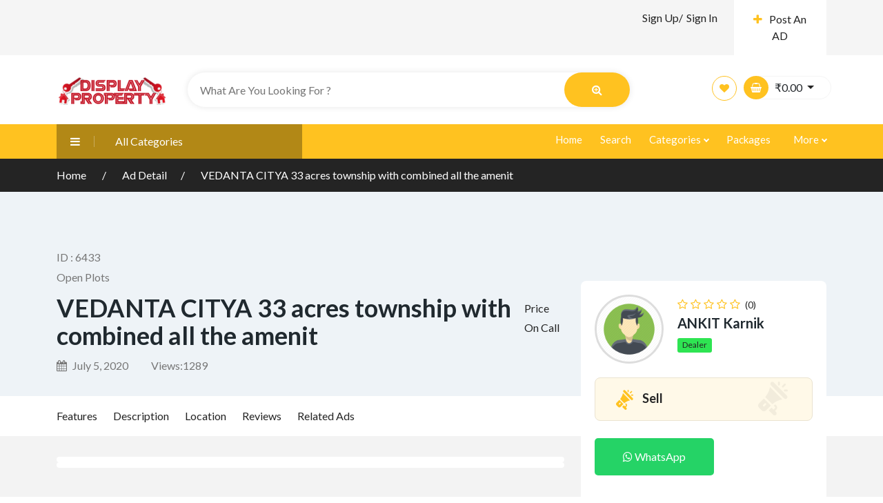

--- FILE ---
content_type: text/html; charset=UTF-8
request_url: https://propertydisplay.in/ad/vedanta-citya-33-acres-township-with-combined-all-the-amenit/
body_size: 23753
content:
<!DOCTYPE html>
<html lang="en-US">

<head>
        <meta charset="UTF-8">
    <meta name="viewport" content="width=device-width, initial-scale=1, minimum-scale=1, maximum-scale=1">
    <link rel="profile" href="https://gmpg.org/xfn/11" />
        <style id="adforest-custom-css"></style>
    <title>VEDANTA CITYA 33 acres township with combined all the amenit &#8211; Property Display</title>
<meta name='robots' content='max-image-preview:large' />
<link rel='dns-prefetch' href='//static.addtoany.com' />
<link rel='dns-prefetch' href='//www.google.com' />
<link rel='dns-prefetch' href='//maps.googleapis.com' />
<link rel='dns-prefetch' href='//fonts.googleapis.com' />
<link rel='preconnect' href='https://fonts.gstatic.com' crossorigin />
<link rel="alternate" type="application/rss+xml" title="Property Display &raquo; Feed" href="https://propertydisplay.in/feed/" />
<link rel="alternate" type="application/rss+xml" title="Property Display &raquo; Comments Feed" href="https://propertydisplay.in/comments/feed/" />
<link rel="alternate" title="oEmbed (JSON)" type="application/json+oembed" href="https://propertydisplay.in/wp-json/oembed/1.0/embed?url=https%3A%2F%2Fpropertydisplay.in%2Fad%2Fvedanta-citya-33-acres-township-with-combined-all-the-amenit%2F" />
<link rel="alternate" title="oEmbed (XML)" type="text/xml+oembed" href="https://propertydisplay.in/wp-json/oembed/1.0/embed?url=https%3A%2F%2Fpropertydisplay.in%2Fad%2Fvedanta-citya-33-acres-township-with-combined-all-the-amenit%2F&#038;format=xml" />
<style id='wp-img-auto-sizes-contain-inline-css' type='text/css'>
img:is([sizes=auto i],[sizes^="auto," i]){contain-intrinsic-size:3000px 1500px}
/*# sourceURL=wp-img-auto-sizes-contain-inline-css */
</style>
<style id='wp-emoji-styles-inline-css' type='text/css'>

	img.wp-smiley, img.emoji {
		display: inline !important;
		border: none !important;
		box-shadow: none !important;
		height: 1em !important;
		width: 1em !important;
		margin: 0 0.07em !important;
		vertical-align: -0.1em !important;
		background: none !important;
		padding: 0 !important;
	}
/*# sourceURL=wp-emoji-styles-inline-css */
</style>
<style id='wp-block-library-inline-css' type='text/css'>
:root{--wp-block-synced-color:#7a00df;--wp-block-synced-color--rgb:122,0,223;--wp-bound-block-color:var(--wp-block-synced-color);--wp-editor-canvas-background:#ddd;--wp-admin-theme-color:#007cba;--wp-admin-theme-color--rgb:0,124,186;--wp-admin-theme-color-darker-10:#006ba1;--wp-admin-theme-color-darker-10--rgb:0,107,160.5;--wp-admin-theme-color-darker-20:#005a87;--wp-admin-theme-color-darker-20--rgb:0,90,135;--wp-admin-border-width-focus:2px}@media (min-resolution:192dpi){:root{--wp-admin-border-width-focus:1.5px}}.wp-element-button{cursor:pointer}:root .has-very-light-gray-background-color{background-color:#eee}:root .has-very-dark-gray-background-color{background-color:#313131}:root .has-very-light-gray-color{color:#eee}:root .has-very-dark-gray-color{color:#313131}:root .has-vivid-green-cyan-to-vivid-cyan-blue-gradient-background{background:linear-gradient(135deg,#00d084,#0693e3)}:root .has-purple-crush-gradient-background{background:linear-gradient(135deg,#34e2e4,#4721fb 50%,#ab1dfe)}:root .has-hazy-dawn-gradient-background{background:linear-gradient(135deg,#faaca8,#dad0ec)}:root .has-subdued-olive-gradient-background{background:linear-gradient(135deg,#fafae1,#67a671)}:root .has-atomic-cream-gradient-background{background:linear-gradient(135deg,#fdd79a,#004a59)}:root .has-nightshade-gradient-background{background:linear-gradient(135deg,#330968,#31cdcf)}:root .has-midnight-gradient-background{background:linear-gradient(135deg,#020381,#2874fc)}:root{--wp--preset--font-size--normal:16px;--wp--preset--font-size--huge:42px}.has-regular-font-size{font-size:1em}.has-larger-font-size{font-size:2.625em}.has-normal-font-size{font-size:var(--wp--preset--font-size--normal)}.has-huge-font-size{font-size:var(--wp--preset--font-size--huge)}.has-text-align-center{text-align:center}.has-text-align-left{text-align:left}.has-text-align-right{text-align:right}.has-fit-text{white-space:nowrap!important}#end-resizable-editor-section{display:none}.aligncenter{clear:both}.items-justified-left{justify-content:flex-start}.items-justified-center{justify-content:center}.items-justified-right{justify-content:flex-end}.items-justified-space-between{justify-content:space-between}.screen-reader-text{border:0;clip-path:inset(50%);height:1px;margin:-1px;overflow:hidden;padding:0;position:absolute;width:1px;word-wrap:normal!important}.screen-reader-text:focus{background-color:#ddd;clip-path:none;color:#444;display:block;font-size:1em;height:auto;left:5px;line-height:normal;padding:15px 23px 14px;text-decoration:none;top:5px;width:auto;z-index:100000}html :where(.has-border-color){border-style:solid}html :where([style*=border-top-color]){border-top-style:solid}html :where([style*=border-right-color]){border-right-style:solid}html :where([style*=border-bottom-color]){border-bottom-style:solid}html :where([style*=border-left-color]){border-left-style:solid}html :where([style*=border-width]){border-style:solid}html :where([style*=border-top-width]){border-top-style:solid}html :where([style*=border-right-width]){border-right-style:solid}html :where([style*=border-bottom-width]){border-bottom-style:solid}html :where([style*=border-left-width]){border-left-style:solid}html :where(img[class*=wp-image-]){height:auto;max-width:100%}:where(figure){margin:0 0 1em}html :where(.is-position-sticky){--wp-admin--admin-bar--position-offset:var(--wp-admin--admin-bar--height,0px)}@media screen and (max-width:600px){html :where(.is-position-sticky){--wp-admin--admin-bar--position-offset:0px}}

/*# sourceURL=wp-block-library-inline-css */
</style><link rel='stylesheet' id='wc-blocks-style-css' href='https://propertydisplay.in/wp-content/plugins/woocommerce/assets/client/blocks/wc-blocks.css?ver=4506' type='text/css' media='all' />
<style id='global-styles-inline-css' type='text/css'>
:root{--wp--preset--aspect-ratio--square: 1;--wp--preset--aspect-ratio--4-3: 4/3;--wp--preset--aspect-ratio--3-4: 3/4;--wp--preset--aspect-ratio--3-2: 3/2;--wp--preset--aspect-ratio--2-3: 2/3;--wp--preset--aspect-ratio--16-9: 16/9;--wp--preset--aspect-ratio--9-16: 9/16;--wp--preset--color--black: #000000;--wp--preset--color--cyan-bluish-gray: #abb8c3;--wp--preset--color--white: #ffffff;--wp--preset--color--pale-pink: #f78da7;--wp--preset--color--vivid-red: #cf2e2e;--wp--preset--color--luminous-vivid-orange: #ff6900;--wp--preset--color--luminous-vivid-amber: #fcb900;--wp--preset--color--light-green-cyan: #7bdcb5;--wp--preset--color--vivid-green-cyan: #00d084;--wp--preset--color--pale-cyan-blue: #8ed1fc;--wp--preset--color--vivid-cyan-blue: #0693e3;--wp--preset--color--vivid-purple: #9b51e0;--wp--preset--gradient--vivid-cyan-blue-to-vivid-purple: linear-gradient(135deg,rgb(6,147,227) 0%,rgb(155,81,224) 100%);--wp--preset--gradient--light-green-cyan-to-vivid-green-cyan: linear-gradient(135deg,rgb(122,220,180) 0%,rgb(0,208,130) 100%);--wp--preset--gradient--luminous-vivid-amber-to-luminous-vivid-orange: linear-gradient(135deg,rgb(252,185,0) 0%,rgb(255,105,0) 100%);--wp--preset--gradient--luminous-vivid-orange-to-vivid-red: linear-gradient(135deg,rgb(255,105,0) 0%,rgb(207,46,46) 100%);--wp--preset--gradient--very-light-gray-to-cyan-bluish-gray: linear-gradient(135deg,rgb(238,238,238) 0%,rgb(169,184,195) 100%);--wp--preset--gradient--cool-to-warm-spectrum: linear-gradient(135deg,rgb(74,234,220) 0%,rgb(151,120,209) 20%,rgb(207,42,186) 40%,rgb(238,44,130) 60%,rgb(251,105,98) 80%,rgb(254,248,76) 100%);--wp--preset--gradient--blush-light-purple: linear-gradient(135deg,rgb(255,206,236) 0%,rgb(152,150,240) 100%);--wp--preset--gradient--blush-bordeaux: linear-gradient(135deg,rgb(254,205,165) 0%,rgb(254,45,45) 50%,rgb(107,0,62) 100%);--wp--preset--gradient--luminous-dusk: linear-gradient(135deg,rgb(255,203,112) 0%,rgb(199,81,192) 50%,rgb(65,88,208) 100%);--wp--preset--gradient--pale-ocean: linear-gradient(135deg,rgb(255,245,203) 0%,rgb(182,227,212) 50%,rgb(51,167,181) 100%);--wp--preset--gradient--electric-grass: linear-gradient(135deg,rgb(202,248,128) 0%,rgb(113,206,126) 100%);--wp--preset--gradient--midnight: linear-gradient(135deg,rgb(2,3,129) 0%,rgb(40,116,252) 100%);--wp--preset--font-size--small: 13px;--wp--preset--font-size--medium: 20px;--wp--preset--font-size--large: 36px;--wp--preset--font-size--x-large: 42px;--wp--preset--font-family--inter: "Inter", sans-serif;--wp--preset--font-family--cardo: Cardo;--wp--preset--spacing--20: 0.44rem;--wp--preset--spacing--30: 0.67rem;--wp--preset--spacing--40: 1rem;--wp--preset--spacing--50: 1.5rem;--wp--preset--spacing--60: 2.25rem;--wp--preset--spacing--70: 3.38rem;--wp--preset--spacing--80: 5.06rem;--wp--preset--shadow--natural: 6px 6px 9px rgba(0, 0, 0, 0.2);--wp--preset--shadow--deep: 12px 12px 50px rgba(0, 0, 0, 0.4);--wp--preset--shadow--sharp: 6px 6px 0px rgba(0, 0, 0, 0.2);--wp--preset--shadow--outlined: 6px 6px 0px -3px rgb(255, 255, 255), 6px 6px rgb(0, 0, 0);--wp--preset--shadow--crisp: 6px 6px 0px rgb(0, 0, 0);}:where(.is-layout-flex){gap: 0.5em;}:where(.is-layout-grid){gap: 0.5em;}body .is-layout-flex{display: flex;}.is-layout-flex{flex-wrap: wrap;align-items: center;}.is-layout-flex > :is(*, div){margin: 0;}body .is-layout-grid{display: grid;}.is-layout-grid > :is(*, div){margin: 0;}:where(.wp-block-columns.is-layout-flex){gap: 2em;}:where(.wp-block-columns.is-layout-grid){gap: 2em;}:where(.wp-block-post-template.is-layout-flex){gap: 1.25em;}:where(.wp-block-post-template.is-layout-grid){gap: 1.25em;}.has-black-color{color: var(--wp--preset--color--black) !important;}.has-cyan-bluish-gray-color{color: var(--wp--preset--color--cyan-bluish-gray) !important;}.has-white-color{color: var(--wp--preset--color--white) !important;}.has-pale-pink-color{color: var(--wp--preset--color--pale-pink) !important;}.has-vivid-red-color{color: var(--wp--preset--color--vivid-red) !important;}.has-luminous-vivid-orange-color{color: var(--wp--preset--color--luminous-vivid-orange) !important;}.has-luminous-vivid-amber-color{color: var(--wp--preset--color--luminous-vivid-amber) !important;}.has-light-green-cyan-color{color: var(--wp--preset--color--light-green-cyan) !important;}.has-vivid-green-cyan-color{color: var(--wp--preset--color--vivid-green-cyan) !important;}.has-pale-cyan-blue-color{color: var(--wp--preset--color--pale-cyan-blue) !important;}.has-vivid-cyan-blue-color{color: var(--wp--preset--color--vivid-cyan-blue) !important;}.has-vivid-purple-color{color: var(--wp--preset--color--vivid-purple) !important;}.has-black-background-color{background-color: var(--wp--preset--color--black) !important;}.has-cyan-bluish-gray-background-color{background-color: var(--wp--preset--color--cyan-bluish-gray) !important;}.has-white-background-color{background-color: var(--wp--preset--color--white) !important;}.has-pale-pink-background-color{background-color: var(--wp--preset--color--pale-pink) !important;}.has-vivid-red-background-color{background-color: var(--wp--preset--color--vivid-red) !important;}.has-luminous-vivid-orange-background-color{background-color: var(--wp--preset--color--luminous-vivid-orange) !important;}.has-luminous-vivid-amber-background-color{background-color: var(--wp--preset--color--luminous-vivid-amber) !important;}.has-light-green-cyan-background-color{background-color: var(--wp--preset--color--light-green-cyan) !important;}.has-vivid-green-cyan-background-color{background-color: var(--wp--preset--color--vivid-green-cyan) !important;}.has-pale-cyan-blue-background-color{background-color: var(--wp--preset--color--pale-cyan-blue) !important;}.has-vivid-cyan-blue-background-color{background-color: var(--wp--preset--color--vivid-cyan-blue) !important;}.has-vivid-purple-background-color{background-color: var(--wp--preset--color--vivid-purple) !important;}.has-black-border-color{border-color: var(--wp--preset--color--black) !important;}.has-cyan-bluish-gray-border-color{border-color: var(--wp--preset--color--cyan-bluish-gray) !important;}.has-white-border-color{border-color: var(--wp--preset--color--white) !important;}.has-pale-pink-border-color{border-color: var(--wp--preset--color--pale-pink) !important;}.has-vivid-red-border-color{border-color: var(--wp--preset--color--vivid-red) !important;}.has-luminous-vivid-orange-border-color{border-color: var(--wp--preset--color--luminous-vivid-orange) !important;}.has-luminous-vivid-amber-border-color{border-color: var(--wp--preset--color--luminous-vivid-amber) !important;}.has-light-green-cyan-border-color{border-color: var(--wp--preset--color--light-green-cyan) !important;}.has-vivid-green-cyan-border-color{border-color: var(--wp--preset--color--vivid-green-cyan) !important;}.has-pale-cyan-blue-border-color{border-color: var(--wp--preset--color--pale-cyan-blue) !important;}.has-vivid-cyan-blue-border-color{border-color: var(--wp--preset--color--vivid-cyan-blue) !important;}.has-vivid-purple-border-color{border-color: var(--wp--preset--color--vivid-purple) !important;}.has-vivid-cyan-blue-to-vivid-purple-gradient-background{background: var(--wp--preset--gradient--vivid-cyan-blue-to-vivid-purple) !important;}.has-light-green-cyan-to-vivid-green-cyan-gradient-background{background: var(--wp--preset--gradient--light-green-cyan-to-vivid-green-cyan) !important;}.has-luminous-vivid-amber-to-luminous-vivid-orange-gradient-background{background: var(--wp--preset--gradient--luminous-vivid-amber-to-luminous-vivid-orange) !important;}.has-luminous-vivid-orange-to-vivid-red-gradient-background{background: var(--wp--preset--gradient--luminous-vivid-orange-to-vivid-red) !important;}.has-very-light-gray-to-cyan-bluish-gray-gradient-background{background: var(--wp--preset--gradient--very-light-gray-to-cyan-bluish-gray) !important;}.has-cool-to-warm-spectrum-gradient-background{background: var(--wp--preset--gradient--cool-to-warm-spectrum) !important;}.has-blush-light-purple-gradient-background{background: var(--wp--preset--gradient--blush-light-purple) !important;}.has-blush-bordeaux-gradient-background{background: var(--wp--preset--gradient--blush-bordeaux) !important;}.has-luminous-dusk-gradient-background{background: var(--wp--preset--gradient--luminous-dusk) !important;}.has-pale-ocean-gradient-background{background: var(--wp--preset--gradient--pale-ocean) !important;}.has-electric-grass-gradient-background{background: var(--wp--preset--gradient--electric-grass) !important;}.has-midnight-gradient-background{background: var(--wp--preset--gradient--midnight) !important;}.has-small-font-size{font-size: var(--wp--preset--font-size--small) !important;}.has-medium-font-size{font-size: var(--wp--preset--font-size--medium) !important;}.has-large-font-size{font-size: var(--wp--preset--font-size--large) !important;}.has-x-large-font-size{font-size: var(--wp--preset--font-size--x-large) !important;}
/*# sourceURL=global-styles-inline-css */
</style>

<style id='classic-theme-styles-inline-css' type='text/css'>
/*! This file is auto-generated */
.wp-block-button__link{color:#fff;background-color:#32373c;border-radius:9999px;box-shadow:none;text-decoration:none;padding:calc(.667em + 2px) calc(1.333em + 2px);font-size:1.125em}.wp-block-file__button{background:#32373c;color:#fff;text-decoration:none}
/*# sourceURL=/wp-includes/css/classic-themes.min.css */
</style>
<link rel='stylesheet' id='contact-form-7-css' href='https://propertydisplay.in/wp-content/plugins/contact-form-7/includes/css/styles.css?ver=1962' type='text/css' media='all' />
<link rel='stylesheet' id='sb-custom-style-css' href='https://propertydisplay.in/wp-content/plugins/sb-directory/assets/css/sb_custom.css?ver=8853' type='text/css' media='all' />
<link rel='stylesheet' id='sb-custom-responsive-css' href='https://propertydisplay.in/wp-content/plugins/sb-directory/assets/css/responsive.css?ver=9312' type='text/css' media='all' />
<link rel='stylesheet' id='adforest-dt-css' href='https://propertydisplay.in/wp-content/plugins/sb-directory/assets/css/datepicker.min.css?ver=131' type='text/css' media='all' />
<link rel='stylesheet' id='dropzone-css' href='https://propertydisplay.in/wp-content/plugins/sb-directory/assets/css/dropzone.css?ver=6179' type='text/css' media='all' />
<link rel='stylesheet' id='redux-extendify-styles-css' href='https://propertydisplay.in/wp-content/plugins/sb_framework/redux-framework/assets/css/extendify-utilities.css?ver=727' type='text/css' media='all' />
<link rel='stylesheet' id='woocommerce-layout-css' href='https://propertydisplay.in/wp-content/plugins/woocommerce/assets/css/woocommerce-layout.css?ver=4573' type='text/css' media='all' />
<link rel='stylesheet' id='woocommerce-smallscreen-css' href='https://propertydisplay.in/wp-content/plugins/woocommerce/assets/css/woocommerce-smallscreen.css?ver=7624' type='text/css' media='only screen and (max-width: 768px)' />
<link rel='stylesheet' id='woocommerce-general-css' href='https://propertydisplay.in/wp-content/plugins/woocommerce/assets/css/woocommerce.css?ver=5027' type='text/css' media='all' />
<style id='woocommerce-inline-inline-css' type='text/css'>
.woocommerce form .form-row .required { visibility: visible; }
/*# sourceURL=woocommerce-inline-inline-css */
</style>
<link rel='stylesheet' id='adforest-google_fonts-css' href='//fonts.googleapis.com/css?family=Lato:400,700,900&#038;subset' type='text/css' media='all' />
<link rel='stylesheet' id='toastr-css' href='https://propertydisplay.in/wp-content/themes/adforest/assests/css/toastr.min.css?ver=8959' type='text/css' media='all' />
<link rel='stylesheet' id='adforest-pro-font-awesome-css' href='https://propertydisplay.in/wp-content/themes/adforest/assests/css/font-awesome.css?ver=1228' type='text/css' media='all' />
<link rel='stylesheet' id='adforest-select2-css' href='https://propertydisplay.in/wp-content/themes/adforest/assests/css/select2.min.css?ver=6401' type='text/css' media='all' />
<link rel='stylesheet' id='jquery-confirm-css' href='https://propertydisplay.in/wp-content/themes/adforest/dashboard/css/jquery-confirm.min.css?ver=2501' type='text/css' media='all' />
<link rel='stylesheet' id='adforest-perfect-scrollbar-css' href='https://propertydisplay.in/wp-content/themes/adforest/assests/css/perfect-scrollbar.css?ver=9258' type='text/css' media='' />
<link rel='stylesheet' id='popup-video-iframe-css' href='https://propertydisplay.in/wp-content/themes/adforest/assests/css/YouTubePopUp.css?ver=4102' type='text/css' media='all' />
<link rel='stylesheet' id='adforest-pro-style-css' href='https://propertydisplay.in/wp-content/themes/adforest-child/style.css?ver=9681' type='text/css' media='all' />
<link rel='stylesheet' id='bootstrap-css' href='https://propertydisplay.in/wp-content/themes/adforest/assests/css/bootstrap.css?ver=198' type='text/css' media='all' />
<link rel='stylesheet' id='flaticon-css' href='https://propertydisplay.in/wp-content/themes/adforest/assests/css/flaticon.css?ver=3724' type='text/css' media='all' />
<link rel='stylesheet' id='owl-carousel-carousel-css' href='https://propertydisplay.in/wp-content/themes/adforest/assests/css/owl.carousel.css?ver=1085' type='text/css' media='all' />
<link rel='stylesheet' id='owl-theme-css' href='https://propertydisplay.in/wp-content/themes/adforest/assests/css/owl.theme.css?ver=9786' type='text/css' media='all' />
<link rel='stylesheet' id='adforest-main-css' href='https://propertydisplay.in/wp-content/themes/adforest/assests/css/adforest-main.css?ver=790' type='text/css' media='all' />
<link rel='stylesheet' id='adforest-menu-css' href='https://propertydisplay.in/wp-content/themes/adforest/assests/css/sb.menu.css?ver=3144' type='text/css' media='all' />
<link rel='stylesheet' id='adforest-vendor-css' href='https://propertydisplay.in/wp-content/themes/adforest/assests/css/wcvendor.css?ver=6176' type='text/css' media='all' />
<link rel='stylesheet' id='adforest-sidebar-css' href='https://propertydisplay.in/wp-content/themes/adforest/assests/css/sidebar.css?ver=2158' type='text/css' media='all' />
<link rel='stylesheet' id='minimal-css' href='https://propertydisplay.in/wp-content/themes/adforest/assests/skins/minimal/minimal.css?ver=5684' type='text/css' media='all' />
<link rel='stylesheet' id='nouislider-css' href='https://propertydisplay.in/wp-content/themes/adforest/assests/css/nouislider.min.css?ver=6888' type='text/css' media='all' />
<link rel='stylesheet' id='adforest-pro-style2-css' href='https://propertydisplay.in/wp-content/themes/adforest/assests/css/adforest-style.css?ver=6910' type='text/css' media='all' />
<link rel='stylesheet' id='adforest-responsive-css' href='https://propertydisplay.in/wp-content/themes/adforest/assests/css/responsive.css?ver=8020' type='text/css' media='all' />
<link rel='stylesheet' id='theme_custom_css-css' href='https://propertydisplay.in/wp-content/themes/adforest/assests/css/custom_style.css?ver=6507' type='text/css' media='all' />
<style id='theme_custom_css-inline-css' type='text/css'>


                 h2 a { color  : #20292f }
                .btn-theme  {
                 border: 1px solid #ffC220; background-color: #ffC220; color: #000000;
                 }
                a.btn-condition:hover, a.btn-warranty:hover, a.btn-type:hover , li a.page-link:hover , .chevron-2:hover , .chevron-1:hover ,.btn-theme:hover ,form div input#searchsubmit:hover  
                { 
                   background-color: #ffC220; 
                   border: 1px solid #ffC220;
                   box-shadow: 0 0.5rem 1.125rem -0.5rem #ffC220 ;
                   color: #000000;
                }
                
               ul.pagination-lg a:hover {
                 background: #ffC220 ;
                 color:  #000000;
               
                  }
               ul.tabs.wc-tabs li:hover a , .padding_cats .cat-btn:hover  ,.prop-it-work-sell-section:hover .prop-it-sell-text-section span
                {
                    color: #000000; 
                } 
                
               .noUi-connect , ul.cont-icon-list li:hover ,  li a.page-link:hover ,ul.socials-links li:hover ,ul.filterAdType li .filterAdType-count:hover{
                     background: #ffC220;
          
                      } 

                 ul.tabs.wc-tabs li:hover    {
                    background-color: #ffC220; 
                    color: #000000;   
                  }
                                             
             .tags-share ul li a:hover , .header-location-icon , .header-3-input .looking-form-search-icon i ,.footer-anchor-section a , .address-icon , .num-icon , .gmail-icon ,.wb-icon  ,.personal-mail i , .personal-phone i ,.personal-addres i ,.woocommerce-tabs .wc-tabs li.active a ,.woocommerce .woocommerce-breadcrumb a ,p.price .amount bdi , .wrapper-latest-product .bottom-listing-product h5 ,.dec-featured-details-section span h3 , .sb-modern-list.ad-listing .content-area .price ,.ad-grid-modern-price h5 ,.ad-grid-modern-heading span i,.item-sub-information li , .post-ad-container .alert a , ul.list li label a ,.active ,.found-adforest-heading h5 span a , .register-account-here p a ,.land-classified-heading h3 span ,.land-classified-text-section .list-inline li i ,.land-qs-heading-section h3 span ,.land-fa-qs .more-less ,.land-bootsrap-models .btn-primary ,.recent-ads-list-price  ,.ad-detail-2-content-heading h4 ,.ads-grid-container .ads-grid-panel span ,.ads-grid-container .ads-grid-panel span ,.new-small-grid .ad-price ,.testimonial-product-listing span ,.client-heading span , .best-new-content span  , .bottom-left .new-price , .map-location i ,.tags-share ul li i ,.item-sub-information li  , div#carousel ul.slides li.flex-active-slide img , ul.clendar-head li a i , ul.list li label a , .post-ad-container .alert a , .new-footer-text-h1 p a ,.app-download-pistachio .app-text-section h5 , .prop-agent-text-section p i , .sb-header-top2 .sb-dec-top-ad-post a i , .srvs-prov-text h4 ,.top-bk-details i ,.bk-sel-price span , .bk-sel-rate i ,.white.category-grid-box-1 .ad-price ,.bk-hero-text h4 , .sb-modern-header-11 .sb-bk-srch-links .list-inline.sb-bk-srch-contents li a ,.sb-header-top-11 .sb-dec-top-ad-post a i , .mat-new-candidates-categories p  ,.mat-hero-text-section h1 span , .feature-detail-heading h5 , .copyright-heading p a 
                    ,.great-product-content h4 ,.sb-short-head span ,span.heading-color,
                    .app-download span ,.cashew-main-counter h4 span ,.blog-post .post-info-date a ,
                    .found-listing-heading h5 ,.pistachio-classified-grid .ad-listing .content-area .price h3 ,.pistachio-classified-grid .negotiable ,
                    .category-grid-box .short-description .price ,.new-feature-products span ,
                    .post-info i ,.tag-icon  ,
                    .funfacts.fun_2 h4 span  ,
                    .listing-detail .listing-content span.listing-price, .adforest-user-ads b,.tech-mac-book h1 span ,
                  #event-count ,.buyent-ads-hero .main-content .title , .ad-listing-hero-main .ad-listing-hero .search-bar-box .srh-bar .input-srh span, .ad-listing-hero-main .ad-listing-hero .search-bar-box .srh-bar .ctg-srh .title, .ad-listing-hero-main .ad-listing-hero .search-bar-box .srh-bar .loct-srh .title ,.ad-listing-hero-main .ad-listing-hero .search-bar-box .srh-bar .input-srh span , .filter-date-event:hover ,.filter-date-event:focus, .tech-mac-book h1 .color-scheme ,.tech-latest-primary-section h3 .explore-style ,.tech-call-to-action .tech-view-section h2 span
                        {
                        color: #ffC220;
                     }
                              @media (min-width: 320px) and (max-width: 995px) {
                             .sb-header-top2 .sb-dec-top-bar {
                                        background: linear-gradient( 
                                                 45deg
                                         , #ffC220 24%,#ffC220 0%);
                                            }
                                            }
                                @media (min-width: 995px) {
                                        .sb-header-top2 .sb-dec-top-bar {
                                        background: linear-gradient( 
                                                 45deg
                                         , #ffffff 24%,#ffC220 0%);
                                            }
                                        }
                   .ad-listing-hero-main .ctg-ads-carousel .ad-category-carousel .item:hover , span.tag.label.label-info.sb_tag ,.sb-header-top3 .sb-mob-top-bar , ul.pagination-lg li.active a ,.ad-event-detail-section .nav-pills .nav-item .nav-link.active {
                        color: #000000;
                        background-color: #ffC220;
                    }
                   
                      @media (min-width: 1200px){
                         .sb-menu.submenu-top-border li > ul {
                           border-top: 3px solid #ffC220;
                         }
                     }               
                .ad-event-detail-section .main-dtl-box .meta-share-box .share-links ul li .icon:hover  , .sb-notify .point , .section-footer-bottom-mlt .line-bottom ,.img-head span  ,ul.filterAdType li.active .filterAdType-count ,.mob-samsung-categories .owl-nav i ,.select2-container--default .select2-results__option--highlighted[aria-selected] , .toys-call-to-action ,.toys-hero-section .toys-new-accessories .toys-hero-content ,.sb-modern-header-11 .sb-bk-search-area .sb-bk-side-btns .sb-bk-srch-links .sb-bk-srch-contents .sb-bk-absolute , .sb-header-11  , .img-options-wrap .dec-featured-ht , .new-all-categories ,.noUi-connect  ,.home-category-slider .category-slider .owl-nav .owl-prev, 
                    .home-category-slider .category-slider .owl-nav .owl-next ,.sb-notify .point:before ,.sb-header-top1.header-classy-header .flo-right .sb-notify .point, .sb-header-top1.transparent-3-header .flo-right .sb-notify .point, .sb-header-top1.transparent-2-header .flo-right .sb-notify .point, .sb-header-top1.transparent-header .flo-right .sb-notify .point, .sb-header-top1.with_ad-header .flo-right .sb-notify .point, .sb-header-top1.black-header .flo-right .sb-notify .point, .sb-header-top1.white-header .flo-right .sb-notify .point{
                     background-color: #ffC220; 

                      }
                      div#carousel ul.slides li.flex-active-slide img , ul.dropdown-user-login , .woocommerce-tabs .wc-tabs ,.land-bootsrap-models .btn-primary  , .chevron-1 ,.chevron-2 , .heading-panel .main-title ,.sb-modern-header-11 .sb-bk-search-area .sb-bk-side-btns .sb-bk-srch-links .sb-bk-srch-contents li:first-child  ,.product-favourite-sb{
                       border-color  :  #ffC220;
                           }
                     
              .img-head img ,li.active .page-link ,.section-bid-2 .nav-tabs .nav-link.active, .nav-tabs .nav-item.show .nav-link , a.btn.btn-selected ,.shop-layout-2 .shops-cart a , .mat-success-stories .owl-nav i ,input[type=submit], button[type=submit] ,.featured-slider-1.owl-theme.ad-slider-box-carousel .owl-nav [class*=owl-] ,
                  .cashew-multiple-grid .nav-pills .nav-link.active, .nav-pills .show > .nav-link ,.pg-new .select-buttons .btn-primary,
                  .widget-newsletter .fieldset form .submit-btn ,a.follow-now-btn ,.tab-content input.btn {
                     background-color: #ffC220;              
                     color: #000000;
                         border-color  :  #ffC220;
                   }
                
                .prop-newest-section .tabbable-line > .nav-tabs > li a.active , .woocommerce input:hover[type='submit'] , .woocommerce button:hover[type='submit'] , .woocommerce .checkout-button:hover , a.follow-now-btn:hover ,.tab-content input.btn:hover{
                              background-color: #ffC220 !important; 
                              border: 1px solid #ffC220 !important;           
                               color: #000000 !important;
                            }
                            
                        input[type=submit]  {
                         background-color: #ffC220 ; color: #000000; border: 1px solid #ffC220;
                         }
                           .detail-product-search form button , .sticky-post-button ,.woocommerce input[type='submit'] , .woocommerce button[type='submit']  ,.woocommerce 
                            .checkout-button {
                            background-color: #ffC220 !important ; color: #000000 !important ; border: 1px solid #ffC220;}

                            .cd-top {background-color : #ffC220 !important }

            
/*# sourceURL=theme_custom_css-inline-css */
</style>
<link rel='stylesheet' id='addtoany-css' href='https://propertydisplay.in/wp-content/plugins/add-to-any/addtoany.min.css?ver=8277' type='text/css' media='all' />
<link rel="preload" as="style" href="https://fonts.googleapis.com/css?family=Lato:700&#038;display=swap&#038;ver=1658" /><script src="/cdn-cgi/scripts/7d0fa10a/cloudflare-static/rocket-loader.min.js" data-cf-settings="814806c4491f7a5c741288ed-|49"></script><link rel="stylesheet" href="https://fonts.googleapis.com/css?family=Lato:700&#038;display=swap&#038;ver=1658" media="print" onload="this.media='all'"><noscript><link rel="stylesheet" href="https://fonts.googleapis.com/css?family=Lato:700&#038;display=swap&#038;ver=1658" /></noscript><script type="814806c4491f7a5c741288ed-text/javascript" id="addtoany-core-js-before">
/* <![CDATA[ */
window.a2a_config=window.a2a_config||{};a2a_config.callbacks=[];a2a_config.overlays=[];a2a_config.templates={};

//# sourceURL=addtoany-core-js-before
/* ]]> */
</script>
<script type="814806c4491f7a5c741288ed-text/javascript" defer src="https://static.addtoany.com/menu/page.js" id="addtoany-core-js"></script>
<script type="814806c4491f7a5c741288ed-text/javascript" src="https://propertydisplay.in/wp-includes/js/jquery/jquery.min.js?ver=604" id="jquery-core-js"></script>
<script type="814806c4491f7a5c741288ed-text/javascript" src="https://propertydisplay.in/wp-includes/js/jquery/jquery-migrate.min.js?ver=6939" id="jquery-migrate-js"></script>
<script type="814806c4491f7a5c741288ed-text/javascript" defer src="https://propertydisplay.in/wp-content/plugins/add-to-any/addtoany.min.js?ver=5122" id="addtoany-jquery-js"></script>
<script type="814806c4491f7a5c741288ed-text/javascript" src="https://propertydisplay.in/wp-content/plugins/woocommerce/assets/js/jquery-blockui/jquery.blockUI.min.js?ver=7678" id="jquery-blockui-js" data-wp-strategy="defer"></script>
<script type="814806c4491f7a5c741288ed-text/javascript" id="wc-add-to-cart-js-extra">
/* <![CDATA[ */
var wc_add_to_cart_params = {"ajax_url":"/wp-admin/admin-ajax.php","wc_ajax_url":"/?wc-ajax=%%endpoint%%","i18n_view_cart":"View cart","cart_url":"https://propertydisplay.in/cart/","is_cart":"","cart_redirect_after_add":"no"};
//# sourceURL=wc-add-to-cart-js-extra
/* ]]> */
</script>
<script type="814806c4491f7a5c741288ed-text/javascript" src="https://propertydisplay.in/wp-content/plugins/woocommerce/assets/js/frontend/add-to-cart.min.js?ver=5324" id="wc-add-to-cart-js" data-wp-strategy="defer"></script>
<script type="814806c4491f7a5c741288ed-text/javascript" src="https://propertydisplay.in/wp-content/plugins/woocommerce/assets/js/js-cookie/js.cookie.min.js?ver=9857" id="js-cookie-js" defer="defer" data-wp-strategy="defer"></script>
<script type="814806c4491f7a5c741288ed-text/javascript" id="woocommerce-js-extra">
/* <![CDATA[ */
var woocommerce_params = {"ajax_url":"/wp-admin/admin-ajax.php","wc_ajax_url":"/?wc-ajax=%%endpoint%%"};
//# sourceURL=woocommerce-js-extra
/* ]]> */
</script>
<script type="814806c4491f7a5c741288ed-text/javascript" src="https://propertydisplay.in/wp-content/plugins/woocommerce/assets/js/frontend/woocommerce.min.js?ver=4991" id="woocommerce-js" defer="defer" data-wp-strategy="defer"></script>
<script type="814806c4491f7a5c741288ed-text/javascript" src="https://propertydisplay.in/wp-content/plugins/js_composer/assets/js/vendors/woocommerce-add-to-cart.js?ver=9523" id="vc_woocommerce-add-to-cart-js-js"></script>
<script type="814806c4491f7a5c741288ed-text/javascript" src="https://propertydisplay.in/wp-content/themes/adforest/assests/js/jquery.fancybox.min.js?ver=429" id="adforest-fancybox-js"></script>
<script type="814806c4491f7a5c741288ed-text/javascript"></script><link rel="https://api.w.org/" href="https://propertydisplay.in/wp-json/" /><link rel="alternate" title="JSON" type="application/json" href="https://propertydisplay.in/wp-json/wp/v2/ad_post/6433" /><link rel="EditURI" type="application/rsd+xml" title="RSD" href="https://propertydisplay.in/xmlrpc.php?rsd" />
<meta name="generator" content="WordPress 6.9" />
<meta name="generator" content="WooCommerce 9.4.2" />
<link rel="canonical" href="https://propertydisplay.in/ad/vedanta-citya-33-acres-township-with-combined-all-the-amenit/" />
<link rel='shortlink' href='https://propertydisplay.in/?p=6433' />
<meta name="generator" content="Redux 4.4.1" /><meta property="og:image" content="https://propertydisplay.in/wp-content/uploads/2020/07/MyImage1593932748696Image.jpg" />        <div class="loading" id="sb_loading">&#8230;</div>
        	<noscript><style>.woocommerce-product-gallery{ opacity: 1 !important; }</style></noscript>
	<meta name="generator" content="Powered by WPBakery Page Builder - drag and drop page builder for WordPress."/>
<style class='wp-fonts-local' type='text/css'>
@font-face{font-family:Inter;font-style:normal;font-weight:300 900;font-display:fallback;src:url('https://propertydisplay.in/wp-content/plugins/woocommerce/assets/fonts/Inter-VariableFont_slnt,wght.woff2') format('woff2');font-stretch:normal;}
@font-face{font-family:Cardo;font-style:normal;font-weight:400;font-display:fallback;src:url('https://propertydisplay.in/wp-content/plugins/woocommerce/assets/fonts/cardo_normal_400.woff2') format('woff2');}
</style>
<link rel="icon" href="https://propertydisplay.in/wp-content/uploads/2018/10/cropped-web_hi_res_512-50x50.png" sizes="32x32" />
<link rel="icon" href="https://propertydisplay.in/wp-content/uploads/2018/10/cropped-web_hi_res_512-230x230.png" sizes="192x192" />
<link rel="apple-touch-icon" href="https://propertydisplay.in/wp-content/uploads/2018/10/cropped-web_hi_res_512-230x230.png" />
<meta name="msapplication-TileImage" content="https://propertydisplay.in/wp-content/uploads/2018/10/cropped-web_hi_res_512-300x300.png" />
<style id="adforest_theme-dynamic-css" title="dynamic-css" class="redux-options-output">body{font-family:Lato;line-height:28px;font-weight:normal;font-style:400;color:#6d7c90;font-size:16px;font-display:swap;}p{font-family:Lato;line-height:30px;font-weight:normal;font-style:400;color:#777;font-size:16px;font-display:swap;}h1{font-family:Lato;line-height:40px;font-weight:700;font-style:normal;color:#20292f;font-size:34px;font-display:swap;}h2{font-family:Lato;line-height:36px;font-weight:700;font-style:normal;color:#20292f;font-size:30px;font-display:swap;}h3{font-family:Lato;line-height:28px;font-weight:700;font-style:normal;color:#20292f;font-size:26px;font-display:swap;}h4{font-family:Lato;line-height:27px;font-weight:700;font-style:normal;color:#20292f;font-size:20px;font-display:swap;}h5{font-family:Lato;line-height:24px;font-weight:700;font-style:normal;color:#20292f;font-size:18px;font-display:swap;}h6{font-family:Lato;line-height:21px;font-weight:700;font-style:normal;color:#20292f;font-size:14px;font-display:swap;}</style><noscript><style> .wpb_animate_when_almost_visible { opacity: 1; }</style></noscript><link rel='stylesheet' id='star-rating-css' href='https://propertydisplay.in/wp-content/themes/adforest/assests/css/star-rating.css?ver=1493' type='text/css' media='all' />
<link rel='stylesheet' id='adforest-fancybox-css' href='https://propertydisplay.in/wp-content/themes/adforest/assests/css/jquery.fancybox.min.css?ver=6356' type='text/css' media='all' />
</head>

<body class="wp-singular ad_post-template-default single single-ad_post postid-6433 wp-theme-adforest wp-child-theme-adforest-child theme-adforest woocommerce-no-js wpb-js-composer js-comp-ver-7.7.2 vc_non_responsive">
        
    



    <div class="sb-header-top4 sb-header-top-11">	
    <div class="sb-bk-clr-scheme">
        <section class="sb-sprt-top-bar"> 
            <div class="container">
                <div class="row">
                    <div class="col-xl-8  col-lg-7 col-12 col-sm-5 col-12 col-md-7">
                        <div class="sb-sprt-top-scl">
                            <ul class="list-inline sb-spt-alignment">
                                                                                <li class="sb-mob-top-bar-location"></li> 
                            </ul>
                        </div>
                    </div>
                    <div class="col-xl-4  col-lg-5 col-sm-7 col-12 col-md-5">
                        <div class="row">
                            <div class="col-xl-7  col-lg-7 col-md-6 col-sm-6 col-xs-6 col-7">
                                <div class="sb-sprt-top-sign">
                                    <ul class="list-inline sb-spt-links">
                                        <li><a href="https://propertydisplay.in/register/">Sign Up/</a></li><li class="new-sea-green"><a href="https://propertydisplay.in/login/">Sign In</a></li></ul>
                                </div>
                            </div>
                            <div class="col-lg-5  col-sm-6 col-md-6 col-5">
                                <div class="sb-dec-top-ad-post">
                                    <a class="btn btn-theme" href="https://propertydisplay.in/post-ad/"><i class="fa fa-plus"></i>Post An AD</a>
                                                                    </div>
                            </div>
                        </div>
                    </div>
                </div>
            </div>
        </section>
    </div>
</div>	
<div class="clearfix"></div>
<div class="sb-modern-header-11 header-11">
    <section class="sb-bk-search-area"> 
        <div class="container">
            <div class="row">
                <div class="col-xl-2 col-lg-3  col-sm-7 col-6 col-md-3">
                   <div class="logo" data-mobile-logo="https://propertydisplay.in/wp-content/uploads/2018/10/logo-4.png" data-sticky-logo="https://propertydisplay.in/wp-content/uploads/2018/10/logo-4.png">
                
                <a href="https://propertydisplay.in/"><img class = "sb_site_logo" src="https://propertydisplay.in/wp-content/uploads/2018/10/logo-4.png" alt="logo"></a>
            </div>
                </div>
                                    <div class="col-xl-7  col-lg-6 col-sm-12 col-12 col-md-6 col-lg-offset-1 col-md-offset-1">
                        <form action="https://propertydisplay.in/search-results/">
                            <div class="sb-bk-new-srch-area">
                                <div class="form-group">
                                    <input placeholder="What Are You Looking For ?" type="text" name="ad_title"  value="" autocomplete="off">
                                    <div class="sb-bk-submit-form">
                                                                                <button class="btn-theme" type="submit"><i class="fa fa-search-plus"></i></button>
                                    </div>
                                </div>
                            </div>
                        </form>
                    </div>
                                    <div class="col-lg-3  col-sm-5 col-6 col-md-3 col-lg-offset-1">
                    <div class="sb-bk-side-btns">
                        <div class="sb-bk-srch-links">
                            <ul class="list-inline sb-bk-srch-contents">
                                <li><a href="https://propertydisplay.in/login/"><i class="fa fa-heart"></i></a></li>                                    
                                    <li class="sb-bk-absolute"><i class="fa fa-shopping-basket"></i></li>
                                                            </ul>
                        </div>
                                                    <div class="dropdown">
                                <button class="btn btn-default dropdown-toggle" type="button" id="dropdownMenu1" data-bs-toggle="dropdown" aria-haspopup="true" aria-expanded="false">
                                    <span class="woocommerce-Price-amount amount"><bdi><span class="woocommerce-Price-currencySymbol">&#8377;</span>0.00</bdi></span>                                </button>
                                <ul class="dropdown-menu" aria-labelledby="dropdownMenu1 bk-drop-down">
                                    <li><div class="sb-bk-top-accesories"><a href="javascript:void(0)"><i class="fa fa-trash"></i> Your cart is currently empty.</a></div></li>                                    <li>
                                        <div class="sb-bk-bottom-box">
                                            <div class="sb-bk-top-area">
                                                <div class="sb-bk-top-order">
                                                    <span class="bk-colors">Total Order</span>
                                                </div>
                                                <div class="sb-bk-top-content">
                                                    <a href="https://propertydisplay.in/cart/" class="btn-theme">View Cart</a>
                                                </div>
                                            </div>
                                            <div class="sb-bk-top-order">
                                                <span class="sb-bk-colors">
                                                    <span class="woocommerce-Price-amount amount"><bdi><span class="woocommerce-Price-currencySymbol">&#8377;</span>0.00</bdi></span>                                                </span>
                                            </div>
                                            <div class="sb-bk-top-content">
                                                <a href="https://propertydisplay.in/checkout/" class="btn-theme">Check Out</a>
                                            </div>
                                        </div>
                                    </li>
                                </ul>
                            </div>
                                            </div>
                </div>
            </div>
        </div>
    </section>
       <div class="sb-header  sb-header-11" >
    <div class="container">
        <!-- sb header -->
        <div class="sb-header-container"> 
    <div class="col-xl-12 col-lg-12 col-md-12 col-sm-12">
           <div class="row">
          <div class="col-lg-4 col-md-4 col-sm-12">       
                <div class="icon-search-head">    
                                                <ul class="menu-logo header-11-cats"><li class="menu-separator dropdown"> <a class="" data-bs-toggle="dropdown" href="#" role="button" aria-haspopup="true" aria-expanded="false"><div class="book-menu-list-items"><i class="fa fa-bars"></i></div>All Categories</a><ul class="dropdown-menu"><li><a href="javascript:void(0)">Select Category</a></li><li><a href="https://propertydisplay.in/search-results/?cat_id=516">Agriculture Land</a></li><li><a href="https://propertydisplay.in/search-results/?cat_id=518">Apartments</a></li><li><a href="https://propertydisplay.in/search-results/?cat_id=522">Commercial Space</a></li><li><a href="https://propertydisplay.in/search-results/?cat_id=627">Double Room</a></li><li><a href="https://propertydisplay.in/search-results/?cat_id=527">Duplex House</a></li><li><a href="https://propertydisplay.in/search-results/?cat_id=534">Guest House</a></li><li><a href="https://propertydisplay.in/search-results/?cat_id=545">Industrial Space</a></li><li><a href="https://propertydisplay.in/search-results/?cat_id=554">Open Plots</a></li><li><a href="https://propertydisplay.in/search-results/?cat_id=580">Villa's</a></li></ul></li></ul>
                        
                </div>
            </div>
  

            <div class="col-lg-8 col-md-8 col-sm-12">
                    <!-- Burger menu -->
                    <div class="burger-menu">
                        <div class="line-menu line-half first-line"></div>
                        <div class="line-menu"></div>
                        <div class="line-menu line-half last-line"></div>
                    </div>
                    <nav class="sb-menu menu-caret submenu-top-border submenu-scale mega-menu menu-11">
                        <ul class="menu-links"><li class = "  "> <a  href="https://propertydisplay.in">Home  </a></li><li class = "  "> <a  href="https://propertydisplay.in/search-results/">Search  </a></li><li class = "  "> <a  href="#">Categories  <i class="fa fa-angle-down fa-indicator"></i></a><ul class="drop-down-multilevel grid-col-12"><li class="hoverTrigger sub-menu"><a  href="#">Residential  <i class="fa fa-angle-right fa-indicator"></i></a><ul class="drop-down-multilevel grid-col-12 left-side"><li class = ""><a  href="https://propertydisplay.in/ad_category/apartments/">Apartments  </a></li><li class = ""><a  href="https://propertydisplay.in/ad_category/duplex-house/">Duplex House  </a></li><li class = ""><a  href="https://propertydisplay.in/ad_category/farms/">Farms  </a></li><li class = ""><a  href="https://propertydisplay.in/ad_category/guest-house/">Guest House  </a></li><li class = ""><a  href="https://propertydisplay.in/ad_category/indp-floor/">Indp.Floor  </a></li><li class = ""><a  href="https://propertydisplay.in/ad_category/indp-houses/">Indp.Houses  </a></li><li class = ""><a  href="https://propertydisplay.in/ad_category/open-plots/">Open Plots  </a></li><li class = ""><a  href="https://propertydisplay.in/ad_category/villas/">Villa&#8217;s  </a></li></ul><li class="hoverTrigger sub-menu"><a  href="#">Land/Agriculture  <i class="fa fa-angle-right fa-indicator"></i></a><ul class="drop-down-multilevel grid-col-12 left-side"><li class = ""><a  href="https://propertydisplay.in/ad_category/agriculture-land/">Agriculture Land  </a></li></ul><li class="hoverTrigger sub-menu"><a  href="#">Commercial  <i class="fa fa-angle-right fa-indicator"></i></a><ul class="drop-down-multilevel grid-col-12 left-side"><li class = ""><a  href="https://propertydisplay.in/ad_category/commercial-space/">Commercial Space  </a></li><li class = ""><a  href="https://propertydisplay.in/ad_category/industrial-space/">Industrial Space  </a></li><li class = ""><a  href="https://propertydisplay.in/ad_category/office-space-cabin/">Office Space &amp; Cabin  </a></li></ul><li class="hoverTrigger sub-menu"><a  href="#">Projects  </a></ul></li><li class = "  "> <a  href="https://propertydisplay.in/packages/">Packages  </a></li><li class = "  "> <a  href="#">More  <i class="fa fa-angle-down fa-indicator"></i></a><ul class="drop-down-multilevel grid-col-12"><li class="hoverTrigger sub-menu"><a  href="#">Page Column 1  <i class="fa fa-angle-right fa-indicator"></i></a><ul class="drop-down-multilevel grid-col-12 left-side"><li class = ""><a  href="https://propertydisplay.in/blog/">Blog  </a></li><li class = ""><a  href="https://propertydisplay.in/register/">Register  </a></li><li class = ""><a  href="https://propertydisplay.in/packages/">Packages  </a></li></ul><li class="hoverTrigger sub-menu"><a  href="#">Page Column 2  <i class="fa fa-angle-right fa-indicator"></i></a><ul class="drop-down-multilevel grid-col-12 left-side"><li class = ""><a  href="https://propertydisplay.in/login/">Login  </a></li><li class = ""><a  href="https://propertydisplay.in/about-us/">About Us  </a></li><li class = ""><a  href="https://propertydisplay.in/contact-us/">Contact Us  </a></li></ul></ul></li></ul>                    </nav>
                    <!--Navigation menu-->
                </div>
               </div>
            </div>
        </div>
    </div>
    <div class="header-shadow-wrapper"></div></div>
    <section class="dt-detaial-page">
        <div class="container">
            <div class="row">
                <div class="col-lg-12 col-md-12 col-sm-12">
                    <ul class="detail-page-item">
                         <li><a href="https://propertydisplay.in/">Home </a></li>   
                         <li><a href="javascript:void(0);">Ad Detail</a></li>                         <li><a href="javascript:void(0);" class="active">VEDANTA CITYA 33 acres township with combined all the amenit</a></li>
                      
                    </ul>
                </div>
            </div>
        </div>
    </section>

<section class="home-item-head">
    <div class="container">
        <div class="row">
            <div class="col-xl-8 col-lg-8 col-md-12 col-sm-12">
                                                                                <div class="best-car-sale">
                    <div class="sale-head">

                                                    <p class="sb_ad_id"> ID : 6433 </p>
                                                <ul class="home-tab-list">
                            <li><a href="https://propertydisplay.in/search-results/?cat_id=554" class="home-item">Open Plots</a></li>                        </ul>
                        <h1>VEDANTA CITYA 33 acres township with combined all the amenit</h1>
                        <ul class="clendar-head">
                            <li><a href="javascript:void(0)" class="update-item"
                                    alt="void"><i class="fa fa-calendar"></i>
                                    July 5, 2020</a></li>
                            <li><a href="javascript:void(0)" class="update-item"
                                    alt="void">
                                    Views:<span>1289</span></a>
                            </li>

                                                    </ul>
                    </div>
                    <div class="offer-heading">

                        <span>Price On Call</span>
                    </div>
                </div>
            </div>
            <div class="col-xl-4 col-lg-4 col-md-12 col-sm-12"></div>
        </div>
    </div>
</section>
<div class="list-des-location">
    <div class="container">
        <div class="row">
            <div class="col-xl-12 col-lg-12 col-md-12 col-sm-12">
                <div class="list-feature">
                    <ul class="listning-list-all">
                        <li><a href="#">Features</a></li>
                        <li><a href="#descrip-head">Description</a></li>
                                                    <li><a href="#map-location">Location</a></li>
                                                <li><a href="#ad-rating">Reviews</a></li>
                        <li><a href="#related-ads-container">Related Ads</a>
                        </li>

                    </ul>
                </div>

            </div>
        </div>
    </div>
</div>
<section class="detail-list">
    <div class="container">
        <div class="row">
            <div class="col-xl-8 col-lg-8 col-md-12 col-sm-12">
                <div id="productslider-5" class="carousel" data-ride="carousel">
                    <div class="row">
                        <div class="col-lg-12 col-md-12">

                            <!-- Place somewhere in the <body> of your page -->
 <div id="slider" class="flexslider">
  <ul class="slides">
   <li class=""><div><a href="https://propertydisplay.in/wp-content/uploads/2020/07/MyImage1593932748696Image.jpg" data-caption="VEDANTA CITYA 33 acres township with combined all the amenit" data-fancybox="group"><img alt="VEDANTA CITYA 33 acres township with combined all the amenit" src="https://propertydisplay.in/wp-content/uploads/2020/07/MyImage1593932748696Image-480x410.jpg"></a></div></li>
                <li class=""><div><a href="https://propertydisplay.in/wp-content/uploads/2020/07/MyImage1593932746936Image.jpg" data-caption="VEDANTA CITYA 33 acres township with combined all the amenit" data-fancybox="group"><img alt="VEDANTA CITYA 33 acres township with combined all the amenit" src="https://propertydisplay.in/wp-content/uploads/2020/07/MyImage1593932746936Image-480x410.jpg"></a></div></li>
                <li class=""><div><a href="https://propertydisplay.in/wp-content/uploads/2020/07/MyImage1593932747403Image.jpg" data-caption="VEDANTA CITYA 33 acres township with combined all the amenit" data-fancybox="group"><img alt="VEDANTA CITYA 33 acres township with combined all the amenit" src="https://propertydisplay.in/wp-content/uploads/2020/07/MyImage1593932747403Image.jpg"></a></div></li>
                <li class=""><div><a href="https://propertydisplay.in/wp-content/uploads/2020/07/MyImage1593932748090Image.jpg" data-caption="VEDANTA CITYA 33 acres township with combined all the amenit" data-fancybox="group"><img alt="VEDANTA CITYA 33 acres township with combined all the amenit" src="https://propertydisplay.in/wp-content/uploads/2020/07/MyImage1593932748090Image-480x410.jpg"></a></div></li>
                  
  </ul>
</div>

<div id="carousel" class="flexslider">
  <ul class="slides">
   <li><img alt="VEDANTA CITYA 33 acres township with combined all the amenit" draggable="false" src="https://propertydisplay.in/wp-content/uploads/2020/07/MyImage1593932748696Image.jpg"></li><li><img alt="VEDANTA CITYA 33 acres township with combined all the amenit" draggable="false" src="https://propertydisplay.in/wp-content/uploads/2020/07/MyImage1593932746936Image.jpg"></li><li><img alt="VEDANTA CITYA 33 acres township with combined all the amenit" draggable="false" src="https://propertydisplay.in/wp-content/uploads/2020/07/MyImage1593932747403Image.jpg"></li><li><img alt="VEDANTA CITYA 33 acres township with combined all the amenit" draggable="false" src="https://propertydisplay.in/wp-content/uploads/2020/07/MyImage1593932748090Image.jpg"></li>  
  </ul>
</div>
                            


                        </div>
                    </div>
                </div>
                                    <div class="margin-top-30 margin-bottom-10 banner-ads">
                        <script async src="https://pagead2.googlesyndication.com/pagead/js/adsbygoogle.js?client=ca-pub-6338714611558124" crossorigin="anonymous" type="814806c4491f7a5c741288ed-text/javascript"></script>
<!-- PD_Above the Ad description -->
<ins class="adsbygoogle"
     style="display:block"
     data-ad-client="ca-pub-6338714611558124"
     data-ad-slot="8874954877"
     data-ad-format="auto"
     data-full-width-responsive="true"></ins>
<script type="814806c4491f7a5c741288ed-text/javascript">
     (adsbygoogle = window.adsbygoogle || []).push({});
</script>                    </div>
                                    <div class="descrip-head" id="descrip-head">
                    <div class="style1-short-features">
                        <h3 class='heading'>Description</h3>
                        <div class="short-features">
<div class="clear-custom row">
                <div class="col-xl-4  col-lg-4  col-sm-12  col-md-6  col-12 no-padding">
            <span><strong>Type</strong> :</span> Sell        </div>
       
             <div class="col-xl-4  col-lg-4  col-sm-12  col-md-6  col-12 no-padding">
            <span><strong>Condition</strong> :</span> Un Furnished        </div>
                 <div class="col-xl-4  col-lg-4  col-sm-12  col-md-6  col-12 no-padding">
            <span><strong>Warranty</strong> :</span> Yes        </div>
        
  <!-- <div class="col-xl-4  col-lg-4  col-sm-12  col-md-6  col-12 no-padding">
        <span><strong>Date</strong> :</span> July 5, 2020    </div> -->

                     
             <div class="col-xl-4  col-lg-4  col-sm-12  col-md-6  col-12 no-padding">
            <span><strong>Location</strong> :</span> Kandul, Raipur, Chhattisgarh, India</div>
    </div>
</div>                    </div>

                    <div class="clearfix"></div>

<div class="descs-box" id="description">
        <div class="desc-points">
        <p>VEDANTA CITY</p>
<p></p>
<p>A 33 acres township with combined all the amenities likes:-</p>
<p>Grand-N-Designer entrance gate with guard room.</p>
<p>24 hour security.</p>
<p>Secured campus with boundary walls.</p>
<p>Street lights for attracting our colony purpose.</p>
<p>Efficient drainage system.</p>
<p>24/7 water &amp; Electricity.</p>
<p>Children play area.</p>
<p>Big-N-Beautiful Landscape garden.</p>
<p>School, shopping area&nbsp;</p>
<p>Concrete road for rcc structural based.</p>
<p>Club house</p>
<p>Swim zone</p>
<p>Gymnasium</p>
<p>Temple</p>
<p></p>
<p>Site Address:-</p>
<p></p>
<p>Vedanta City Near Kamal Vihar Project, Infront Of Wallfort Paradise Kandul Road Raipur (C.G.)</p>
<p></p>
<p>Plots Sizes &#8211; 1200, 1400, 1500, 1800, 2000, 2500 Sq.ft&nbsp;</p>
<p></p>
<p>Plot Rate &#8211; 1400₹/Sq.ft</p>
<p></p>
<p>RERA Details&nbsp;</p>
<p>PCGRERA200618000253</p>
<p></p>
<p>Plot Size &#8211; 1210Sq.ft</p>
<p>Construction &#8211; 1500 Sq.ft&nbsp;</p>
<p>3BHK Duplex @38 Lac</p>
<p></p>
<p>Plot Size &#8211; 1210 Sq.ft</p>
<p>Construction &#8211; 950 Sq.ft&nbsp;</p>
<p>2BHK Singlex @30 Lac</p>
<p></p>
<p>अधिक जानकारी के लिए संपर्क करें &#8211;</p>
<p></p>
<p>*CGRERA310519A000365*</p>
<p></p>
<p>🤵 Mr.Ankit karnik</p>
<p></p>
<p>☎️ 7987934033</p>
<div class="addtoany_share_save_container addtoany_content addtoany_content_bottom"><div class="a2a_kit a2a_kit_size_32 addtoany_list" data-a2a-url="https://propertydisplay.in/ad/vedanta-citya-33-acres-township-with-combined-all-the-amenit/" data-a2a-title="VEDANTA CITYA 33 acres township with combined all the amenit"><a class="a2a_button_facebook" href="https://www.addtoany.com/add_to/facebook?linkurl=https%3A%2F%2Fpropertydisplay.in%2Fad%2Fvedanta-citya-33-acres-township-with-combined-all-the-amenit%2F&amp;linkname=VEDANTA%20CITYA%2033%20acres%20township%20with%20combined%20all%20the%20amenit" title="Facebook" rel="nofollow noopener" target="_blank"></a><a class="a2a_button_mastodon" href="https://www.addtoany.com/add_to/mastodon?linkurl=https%3A%2F%2Fpropertydisplay.in%2Fad%2Fvedanta-citya-33-acres-township-with-combined-all-the-amenit%2F&amp;linkname=VEDANTA%20CITYA%2033%20acres%20township%20with%20combined%20all%20the%20amenit" title="Mastodon" rel="nofollow noopener" target="_blank"></a><a class="a2a_button_email" href="https://www.addtoany.com/add_to/email?linkurl=https%3A%2F%2Fpropertydisplay.in%2Fad%2Fvedanta-citya-33-acres-township-with-combined-all-the-amenit%2F&amp;linkname=VEDANTA%20CITYA%2033%20acres%20township%20with%20combined%20all%20the%20amenit" title="Email" rel="nofollow noopener" target="_blank"></a><a class="a2a_dd addtoany_share_save addtoany_share" href="https://www.addtoany.com/share"></a></div></div>         <div class="adforest-owner-text"><p>Mention <a href="https://propertydisplay.in">propertydisplay.in</a> when calling seller to get a good deal</p>
<p>&nbsp;</p>
<div id="urban_overlay"> </div>
<div id="urban_overlay"> </div>
<div id="urban_overlay" style="left: -10px; top: -10px; width: 0px; height: 0px;"> </div>
<div id="urban_overlay"> </div>
<div id="urban_overlay"> </div></div>    </div>
   
      
      
    
     
       
                    
    <div id="map-location" class="map-location"> 
        <h3>Location</h3>
          <span><i class="fa fa-map-marker"></i>Kandul, Raipur, Chhattisgarh, India</span>                            <div id="itemMap" style="width: 100%; height: 370px; margin-bottom:5px;"></div>
                <input type="hidden" id="lat" value="21.209575" />
                <input type="hidden" id="lon" value="81.6169955" />
                    </div>
            <div class="clearfix"></div>
    <span id="bids"></span>
    </div>	
                </div>
                                    <div class="margin-top-30 margin-bottom-10 banner-ads">
                        <script async src="https://pagead2.googlesyndication.com/pagead/js/adsbygoogle.js?client=ca-pub-6338714611558124" crossorigin="anonymous" type="814806c4491f7a5c741288ed-text/javascript"></script>
<!-- PD_  Below the Ad description -->
<ins class="adsbygoogle"
     style="display:block"
     data-ad-client="ca-pub-6338714611558124"
     data-ad-slot="4744138171"
     data-ad-format="auto"
     data-full-width-responsive="true"></ins>
<script type="814806c4491f7a5c741288ed-text/javascript">
     (adsbygoogle = window.adsbygoogle || []).push({});
</script>                    </div>
                                                </div>
            <div class="col-xl-4 col-lg-4 col-md-12 col-sm-12">
                <div class="fixes-me-top">

                    <div class="cont-list-detail">


                        <div class="heading-detail">
                            <div class="detail-img">
                                <a
                                    href="https://propertydisplay.in/author/ankitkarnik6/?type=ads"><img
                                        src="https://propertydisplay.in/wp-content/uploads/2017/03/1-512-1.png" id="user_dp"
                                        alt="Profile Picture" class="img-fluid"></a>

                                
                            </div>
                            <div class="deatil-head">
                                <div class="listing-ratings">
                                                                            <a
                                            href="https://propertydisplay.in/author/ankitkarnik6/?type=1">
                                            <div class="seller-public-profile-star-icons">
                                                <i class="fa fa-star-o"></i><i class="fa fa-star-o"></i><i class="fa fa-star-o"></i><i class="fa fa-star-o"></i><i class="fa fa-star-o"></i>                                                <span class="rating-count count-clr">
                                                    (0)
                                                </span>
                                            </div>
                                        </a>
                                                                        </div>
                                <a
                                    href="https://propertydisplay.in/author/ankitkarnik6/?type=ads">
                                    <h5>ANKIT Karnik</h5>
                                </a>
                                <span
                                    class="label-user label-success">Dealer</span>
                                                            </div>
                        </div>
                                                    <div class="ad-type">

                                                                <div class="sell-content">
                                    <img src="https://propertydisplay.in/wp-content/themes/adforest/images/sell-1.png"
                                        alt="ad type"> <span
                                        class="ad-type-text">Sell</span>
                                    <span class="sell-icon"><img src="https://propertydisplay.in/wp-content/themes/adforest/images/sell-2.png"
                                            alt="ad type"></span>
                                </div>
                            </div>
                            
                        <div class="detail-msg">
                                                            <a href="https://api.whatsapp.com/send?phone=7987934033" class="btn btn-whatsap" target="_blank">
                                    <i class="fa fa-whatsapp"></i>
                                    <span class="">WhatsApp</span>
                                </a>
                                                        </div>

                                                        <div class="contact-message">
                                    <form>
                                        <div class="cont-seller">
                                            <h4>Send Messages</h4>
                                        </div>

                                        <div class="form-group">
                                            <textarea class="form-control" id="exampleFormControlTextarea1" rows="8"></textarea>
                                        </div>
                                        <a class="btn btn-theme btn-block" href="https://propertydisplay.in/login/?u=https://propertydisplay.in/ad/vedanta-citya-33-acres-township-with-combined-all-the-amenit/">
                                            Send Message                                        </a>
                                    </form>
                                </div>
                                                        <ul class="cont-icon-list">
                            <li><a
                                    href="https://propertydisplay.in/author/ankitkarnik6/?type=ads"><svg
                                        class="iconify icon-start" xmlns="http://www.w3.org/2000/svg"
                                        xmlns:xlink="http://www.w3.org/1999/xlink" aria-hidden="true" focusable="false"
                                        width="0.86em" height="1em"
                                        style="-ms-transform: rotate(360deg); -webkit-transform: rotate(360deg); transform: rotate(360deg);"
                                        preserveAspectRatio="xMidYMid meet" viewBox="0 0 1536 1792">
                                        <path
                                            d="M1201 784q47 14 89.5 38t89 73t79.5 115.5t55 172t22 236.5q0 154-100 263.5T1195 1792H341q-141 0-241-109.5T0 1419q0-131 22-236.5t55-172T156.5 895t89-73t89.5-38q-79-125-79-272q0-104 40.5-198.5T406 150T569.5 40.5T768 0t198.5 40.5T1130 150t109.5 163.5T1280 512q0 147-79 272zM768 128q-159 0-271.5 112.5T384 512t112.5 271.5T768 896t271.5-112.5T1152 512t-112.5-271.5T768 128zm427 1536q88 0 150.5-71.5T1408 1419q0-239-78.5-377T1104 897q-145 127-336 127T432 897q-147 7-225.5 145T128 1419q0 102 62.5 173.5T341 1664h854z"
                                            fill="#626262" />
                                    </svg></a></li>
                                                            <li><a data-bs-toggle="modal" data-bs-target=".share-ad"><svg
                                            xmlns="http://www.w3.org/2000/svg" xmlns:xlink="http://www.w3.org/1999/xlink"
                                            aria-hidden="true" focusable="false" width="1em" height="1em"
                                            preserveAspectRatio="xMidYMid meet" viewBox="0 0 16 16"
                                            class="iconify icon-start" data-icon="bi:share" data-inline="false"
                                            style="transform: rotate(360deg);">
                                            <g fill="currentColor">
                                                <path
                                                    d="M13.5 1a1.5 1.5 0 1 0 0 3a1.5 1.5 0 0 0 0-3zM11 2.5a2.5 2.5 0 1 1 .603 1.628l-6.718 3.12a2.499 2.499 0 0 1 0 1.504l6.718 3.12a2.5 2.5 0 1 1-.488.876l-6.718-3.12a2.5 2.5 0 1 1 0-3.256l6.718-3.12A2.5 2.5 0 0 1 11 2.5zm-8.5 4a1.5 1.5 0 1 0 0 3a1.5 1.5 0 0 0 0-3zm11 5.5a1.5 1.5 0 1 0 0 3a1.5 1.5 0 0 0 0-3z">
                                                </path>
                                            </g>
                                        </svg> </a></li>
                                                            <li class=""><a href="javascript:void(0);" class="ad_to_fav"
                                    data-adid="6433"><svg xmlns="http://www.w3.org/2000/svg"
                                        xmlns:xlink="http://www.w3.org/1999/xlink" aria-hidden="true" focusable="false"
                                        width="1em" height="1em" preserveAspectRatio="xMidYMid meet" viewBox="0 0 16 16"
                                        class="iconify icon-start" data-icon="bi:heart" data-inline="false"
                                        style="transform: rotate(360deg);">
                                        <g fill="currentColor">
                                            <path
                                                d="M8 2.748l-.717-.737C5.6.281 2.514.878 1.4 3.053c-.523 1.023-.641 2.5.314 4.385c.92 1.815 2.834 3.989 6.286 6.357c3.452-2.368 5.365-4.542 6.286-6.357c.955-1.886.838-3.362.314-4.385C13.486.878 10.4.28 8.717 2.01L8 2.748zM8 15C-7.333 4.868 3.279-3.04 7.824 1.143c.06.055.119.112.176.171a3.12 3.12 0 0 1 .176-.17C12.72-3.042 23.333 4.867 8 15z">
                                            </path>
                                        </g>
                                    </svg></i> </a></li>
                            <li><a data-bs-target=".report-quote" data-bs-toggle="modal"><svg
                                        xmlns="http://www.w3.org/2000/svg" xmlns:xlink="http://www.w3.org/1999/xlink"
                                        aria-hidden="true" focusable="false" width="1em" height="1em"
                                        preserveAspectRatio="xMidYMid meet" viewBox="0 0 16 16"
                                        class="iconify icon-start" data-icon="bi:exclamation-triangle"
                                        data-inline="false" style="transform: rotate(360deg);">
                                        <g fill="currentColor">
                                            <path
                                                d="M7.938 2.016A.13.13 0 0 1 8.002 2a.13.13 0 0 1 .063.016a.146.146 0 0 1 .054.057l6.857 11.667c.036.06.035.124.002.183a.163.163 0 0 1-.054.06a.116.116 0 0 1-.066.017H1.146a.115.115 0 0 1-.066-.017a.163.163 0 0 1-.054-.06a.176.176 0 0 1 .002-.183L7.884 2.073a.147.147 0 0 1 .054-.057zm1.044-.45a1.13 1.13 0 0 0-1.96 0L.165 13.233c-.457.778.091 1.767.98 1.767h13.713c.889 0 1.438-.99.98-1.767L8.982 1.566z">
                                            </path>
                                            <path
                                                d="M7.002 12a1 1 0 1 1 2 0a1 1 0 0 1-2 0zM7.1 5.995a.905.905 0 1 1 1.8 0l-.35 3.507a.552.552 0 0 1-1.1 0L7.1 5.995z">
                                            </path>
                                        </g>
                                    </svg></i></a></li>
                        </ul>

                    </div>
                                                                <div class="main-section-bid safety-tips">
                            <div class="widget-heading">
                                <div class="panel-title">
                                    <span>Safety tips for deal</span></div>
                            </div>
                            <div class="widget-content saftey">
                                <ol>
<li>Use a safe location to meet seller</li>
<li>Avoid cash transactions</li>
<li>Beware of unrealistic offers</li>
</ol>
<div id="urban_overlay"> </div>
<div id="urban_overlay"> </div>
<div id="urban_overlay"> </div>
<div id="urban_overlay"> </div>
<div id="urban_overlay"> </div>                            </div>
                        </div>

                        <div class = "ad-bottom-sidebar">            <div class="feature-ads panel panel-default">
                <div class="panel-heading feature-ads-heading">
                    <h4 class="">Featured Ads</h4>
                </div>
                <div class="feature-ads-carousel">
                                    </div>
            </div>

            <div class="widget"><p><script async="" src="https://pagead2.googlesyndication.com/pagead/js/adsbygoogle.js?client=ca-pub-6338714611558124" crossorigin="anonymous" type="814806c4491f7a5c741288ed-text/javascript"></script><br>
<!-- PD_HomeSideBar02Vertical --><br>
<ins class="adsbygoogle" style="display:block" data-ad-client="ca-pub-6338714611558124" data-ad-slot="8796376908" data-ad-format="auto" data-full-width-responsive="true"></ins><br>
<script type="814806c4491f7a5c741288ed-text/javascript"><br />
     (adsbygoogle = window.adsbygoogle || []).push({});<br />
</script></p></div></div></div>                </div>
            </div>
        </div>
        <div class="col-xl-12  col-lg-12 col-md-12 col-sm-12">
            <div class="container">
                <div class="row">
                    <div class="related-ads-container" id="related-ads-container">
                        <div class="promotional_slider "><div class="col-xs-12 col-md-12 col-sm-12 margin-bottom-30"><div class="promotional-feat-heading"><h3>Similiar Ads</h3></div><div class="featured-slider-1  owl-carousel owl-theme"><div class="item"><div class="col-xxl-12 col-xl-12  col-md-4  col-lg-4 col-sm-12 col-12" id=".holder-9005"><div class="white category-grid-box-1 ad-grid-1">
          
             
                <div class="image"><a href="https://propertydisplay.in/ad/dhan-residency/"><img src="https://propertydisplay.in/wp-content/uploads/2021/08/files2-5-313x234.jpg" alt="Dhan Residency" class="img-fluid"></a></div>
             <div class="short-description-1 ">
                <div class="category-title"> <span class="padding_cats"><a href="https://propertydisplay.in/search-results/?cat_id=554" class="">Open Plots</a></span> </div>
                <h2><a title="Dhan Residency" href="https://propertydisplay.in/ad/dhan-residency/">Dhan Residency</a></h2>
                <p class="location"><i class="fa fa-map-marker"></i> Vijay Nagar, In...</p>
                 <span class="ad-price">₨1,390,000.00<span class="">&nbsp;(Negotiable)</span></span> 
             </div>
             <div class="ad-info-1">
                <ul class="pull-left ">
                   <li> <i class="fa fa-eye"></i><a href="javascript:void(0);">2044 Views</a> </li>
                   <li> <i class="fa fa-clock-o"></i>August 30, 2021</li>
                </ul>
                <ul class="pull-right">
                </ul>
             </div>
          </div>
       </div></div><div class="item"><div class="col-xxl-12 col-xl-12  col-md-4  col-lg-4 col-sm-12 col-12" id=".holder-8999"><div class="white category-grid-box-1 ad-grid-1">
          
             
                <div class="image"><a href="https://propertydisplay.in/ad/oraiyan-rose-wood-villas/"><img src="https://propertydisplay.in/wp-content/uploads/2021/08/files1-4-313x234.jpg" alt="oraiyan rose wood villas" class="img-fluid"></a></div>
             <div class="short-description-1 ">
                <div class="category-title"> <span class="padding_cats"><a href="https://propertydisplay.in/search-results/?cat_id=554" class="">Open Plots</a></span> </div>
                <h2><a title="oraiyan rose wood villas" href="https://propertydisplay.in/ad/oraiyan-rose-wood-villas/">oraiyan rose wood villas</a></h2>
                <p class="location"><i class="fa fa-map-marker"></i> Kaggalipura, Ka...</p>
                 <span class="ad-price">₨1,560,000.00<span class="">&nbsp;(Fixed)</span></span> 
             </div>
             <div class="ad-info-1">
                <ul class="pull-left ">
                   <li> <i class="fa fa-eye"></i><a href="javascript:void(0);">1343 Views</a> </li>
                   <li> <i class="fa fa-clock-o"></i>August 26, 2021</li>
                </ul>
                <ul class="pull-right">
                </ul>
             </div>
          </div>
       </div></div><div class="item"><div class="col-xxl-12 col-xl-12  col-md-4  col-lg-4 col-sm-12 col-12" id=".holder-8973"><div class="white category-grid-box-1 ad-grid-1">
          
             
                <div class="image"><a href="https://propertydisplay.in/ad/nagpur/"><img src="https://propertydisplay.in/wp-content/uploads/2021/08/files2-1-313x234.jpg" alt="nagpur" class="img-fluid"></a></div>
             <div class="short-description-1 ">
                <div class="category-title"> <span class="padding_cats"><a href="https://propertydisplay.in/search-results/?cat_id=554" class="">Open Plots</a></span> </div>
                <h2><a title="nagpur" href="https://propertydisplay.in/ad/nagpur/">nagpur</a></h2>
                <p class="location"><i class="fa fa-map-marker"></i> Besa, Nagpur, M...</p>
                 <span class="ad-price">₨2,200,000.00<span class="">&nbsp;(Negotiable)</span></span> 
             </div>
             <div class="ad-info-1">
                <ul class="pull-left ">
                   <li> <i class="fa fa-eye"></i><a href="javascript:void(0);">1394 Views</a> </li>
                   <li> <i class="fa fa-clock-o"></i>August 1, 2021</li>
                </ul>
                <ul class="pull-right">
                </ul>
             </div>
          </div>
       </div></div><div class="item"><div class="col-xxl-12 col-xl-12  col-md-4  col-lg-4 col-sm-12 col-12" id=".holder-8967"><div class="white category-grid-box-1 ad-grid-1">
          
             
                <div class="image"><a href="https://propertydisplay.in/ad/nagpur-2/"><img src="https://propertydisplay.in/wp-content/uploads/2021/08/files2-313x234.jpg" alt="nagpur" class="img-fluid"></a></div>
             <div class="short-description-1 ">
                <div class="category-title"> <span class="padding_cats"><a href="https://propertydisplay.in/search-results/?cat_id=554" class="">Open Plots</a></span> </div>
                <h2><a title="nagpur" href="https://propertydisplay.in/ad/nagpur-2/">nagpur</a></h2>
                <p class="location"><i class="fa fa-map-marker"></i> Jamtha, Maharas...</p>
                 <span class="ad-price">₨1,750,000.00<span class="">&nbsp;(Negotiable)</span></span> 
             </div>
             <div class="ad-info-1">
                <ul class="pull-left ">
                   <li> <i class="fa fa-eye"></i><a href="javascript:void(0);">1271 Views</a> </li>
                   <li> <i class="fa fa-clock-o"></i>August 1, 2021</li>
                </ul>
                <ul class="pull-right">
                </ul>
             </div>
          </div>
       </div></div><div class="item"><div class="col-xxl-12 col-xl-12  col-md-4  col-lg-4 col-sm-12 col-12" id=".holder-8942"><div class="white category-grid-box-1 ad-grid-1">
          
             
                <div class="image"><a href="https://propertydisplay.in/ad/for-sale-for-sale325acres-of-land-with-certificate-of-occupancy-location-ibefun-after-itoikin/"><img src="https://propertydisplay.in/wp-content/uploads/2021/07/files0-4-scaled-313x234.jpg" alt="For Sale. For Sale

325acres of land with certificate of occupancy 
Location&#8230; Ibefun after Itoikin" class="img-fluid"></a></div>
             <div class="short-description-1 ">
                <div class="category-title"> <span class="padding_cats"><a href="https://propertydisplay.in/search-results/?cat_id=554" class="">Open Plots</a></span> </div>
                <h2><a title="For Sale. For Sale

325acres of land with certificate of occupancy 
Location&#8230; Ibefun after Itoikin" href="https://propertydisplay.in/ad/for-sale-for-sale325acres-of-land-with-certificate-of-occupancy-location-ibefun-after-itoikin/">For Sale. For Sale

325acres of land with certificate of occ...</a></h2>
                <p class="location"><i class="fa fa-map-marker"></i> Ogun State, Nig...</p>
                 <span class="ad-price">₨2.20<span class="">&nbsp;(Negotiable)</span></span> 
             </div>
             <div class="ad-info-1">
                <ul class="pull-left ">
                   <li> <i class="fa fa-eye"></i><a href="javascript:void(0);">1412 Views</a> </li>
                   <li> <i class="fa fa-clock-o"></i>July 1, 2021</li>
                </ul>
                <ul class="pull-right">
                </ul>
             </div>
          </div>
       </div></div></div></div></div>                    </div>
                </div>
            </div>
        </div>
    </div>
</section>

<div class="modal fade share-ad" tabindex="-1" role="dialog" aria-hidden="true">
<div class="modal-dialog modal-lg">
    <div class="modal-content text-left">
        <div class="modal-header">
            <button type="button" class="close" data-bs-dismiss="modal"><span aria-hidden="true">&#10005;</span><span class="sr-only">Close</span></button>
            <div class="modal-title">Share</div>
        </div>
        <div class="modal-body text-left">
            <div class="recent-ads">
                <div class="recent-ads-list">
                    <div class="recent-ads-container">
                        <div class="recent-ads-list-image">
                                                            <a href="https://propertydisplay.in/ad/vedanta-citya-33-acres-township-with-combined-all-the-amenit/" class="recent-ads-list-image-inner"><img  src="https://propertydisplay.in/wp-content/uploads/2020/07/MyImage1593932748696Image-313x234.jpg" alt="VEDANTA CITYA 33 acres township with combined all the amenit"></a>
                                                        </div>
                        <div class="recent-ads-list-content">
                        <h3 class="recent-ads-list-title"><a href="https://propertydisplay.in/ad/vedanta-citya-33-acres-township-with-combined-all-the-amenit/">VEDANTA CITYA 33 acres township with combined all the amenit</a></h3>
                            <div class="recent-ads-list-price">Price On Call</div>
                            <p>VEDANTA CITY A 33 acres township with combined all the amenities likes:- Grand-N-Designer entrance gate with guard room. 24 hour security. Secured campus with boundary walls. Street lights for attracting our colony purpose. Efficient drainage system....</div>
                    </div>
                </div>
            </div>
            <div class="share-link">Link</div>
            <p><a href="https://propertydisplay.in/ad/vedanta-citya-33-acres-township-with-combined-all-the-amenit/">https://propertydisplay.in/ad/vedanta-citya-33-acres-township-with-combined-all-the-amenit/</a></p>
        </div>
        <div class="modal-footer">
            <div class="addtoany_shortcode"><div class="a2a_kit a2a_kit_size_32 addtoany_list" data-a2a-url="https://propertydisplay.in/ad/vedanta-citya-33-acres-township-with-combined-all-the-amenit/" data-a2a-title="VEDANTA CITYA 33 acres township with combined all the amenit"><a class="a2a_button_facebook" href="https://www.addtoany.com/add_to/facebook?linkurl=https%3A%2F%2Fpropertydisplay.in%2Fad%2Fvedanta-citya-33-acres-township-with-combined-all-the-amenit%2F&amp;linkname=VEDANTA%20CITYA%2033%20acres%20township%20with%20combined%20all%20the%20amenit" title="Facebook" rel="nofollow noopener" target="_blank"></a><a class="a2a_button_mastodon" href="https://www.addtoany.com/add_to/mastodon?linkurl=https%3A%2F%2Fpropertydisplay.in%2Fad%2Fvedanta-citya-33-acres-township-with-combined-all-the-amenit%2F&amp;linkname=VEDANTA%20CITYA%2033%20acres%20township%20with%20combined%20all%20the%20amenit" title="Mastodon" rel="nofollow noopener" target="_blank"></a><a class="a2a_button_email" href="https://www.addtoany.com/add_to/email?linkurl=https%3A%2F%2Fpropertydisplay.in%2Fad%2Fvedanta-citya-33-acres-township-with-combined-all-the-amenit%2F&amp;linkname=VEDANTA%20CITYA%2033%20acres%20township%20with%20combined%20all%20the%20amenit" title="Email" rel="nofollow noopener" target="_blank"></a><a class="a2a_dd addtoany_share_save addtoany_share" href="https://www.addtoany.com/share"></a></div></div>        </div>
    </div>
</div>
</div>
<div class="modal fade report-quote" tabindex="-1" role="dialog" aria-hidden="true">
<div class="modal-dialog">
  <div class="modal-content">
     <div class="modal-header">
        <button type="button" class="close" data-bs-dismiss="modal"><span aria-hidden="true">&#10005;</span><span class="sr-only">Close</span></button>
        <div class="modal-title">Why are you reporting this ad?</div>
     </div>
     <div class="modal-body">
        <form>
           <div class="skin-minimal">
              <div class="form-group col-md-12 col-sm-12">
                 <ul class="list"><li><select class="alerts custom-select form-control" id="report_option"><option value="Spam">Spam</option><option value="Offensive">Offensive</option><option value="Duplicated">Duplicated</option><option value="Fake">Fake</option></select></li></ul>
              </div>
           </div>
           <div class="form-group  col-md-12 col-sm-12">
              <label></label>
              <textarea placeholder="Write your comments." rows="3" class="form-control" id="report_comments"></textarea>
           </div>
           <div class="clearfix"></div>
           <div class="col-md-12 col-sm-12 margin-bottom-20 margin-top-20">
           <input type="hidden" id="ad_id" value="6433" />
              <button type="button" class="btn btn-theme btn-block" id="sb_mark_it">Submit</button>
           </div>
        </form>
     </div>
  </div>
</div>
</div><footer>
    <div class="footer-top sb-foot-2 ">
        <div class="container">
            <div class="row">
                <div class="col-lg-3  col-xl-3  col-md-6  col-sm-6 col-12">
                    <div class="widget">
                        <div class="logo">
                            <a href="https://propertydisplay.in/">
                                                                    <img src="https://propertydisplay.in/wp-content/uploads/2018/10/logo-4.png" class="img-fluid" alt="Site Logo">
                                     
                            </a>              
                        </div>
                        <p>Property Display is a Leading Sell/Buy/Rent Properties nearby location.</p>
                        <ul>
                            <li><a href="https://play.google.com/store/apps/details?id=com.classiads24.tolet"><img src="https://propertydisplay.in/wp-content/themes/adforest/images/googleplay.png" alt="Android App"></a></li><li><a href="https://play.google.com/store/apps/developer?id=GCOSOL"><img src="https://propertydisplay.in/wp-content/themes/adforest/images/appstore.png" alt="IOS App"></a></li>
                        </ul>
                    </div>
                </div>
                <div class="col-lg-5   col-xl-5 col-md-6  col-sm-12 col-12">
                    <div class="widget widget-newsletter">
                        <div class="footer-new-title" style="color:#FFF">Recent Posts</div>
                        <div class="fieldset">
                            <p>We may send you information about related events, webinars, products and services which we believe.</p>
                                                            <form>
                                    <input name="sb_email" id="sb_email" placeholder="Enter your email address" type="text" autocomplete="off" required>
                                    <input class="submit-btn" id="save_email" value="Submit" type="button">
                                    <input class="submit-btn no-display" id="processing_req" value="Processing..." type="button">
                                    <input type="hidden" id="sb_action" value="footer_action" />
                                </form>
                                                        </div>
                    </div>
                </div>
                <div class="col-lg-2 col-md-6  col-sm-6 col-6">
                    <div class="widget socail-icons">
                        <div class="footer-new-title" style="color:#FFF">Hot Links</div>
                        <ul class="footer-2">
                                                                                                                                                                                                                                                                                                                                                                                                                                                                                                                                                            
                        </ul>
                    </div>
                </div>
                <div class="col-lg-2 col-md-6  col-sm-6 col-6">

                    <div class="widget my-quicklinks">
                        <div class="footer-new-title" style="color:#FFF">Quick Links</div>
                        <ul><li><a href="https://propertydisplay.in/contact-us/">Contact Us</a></li><li><a href="https://propertydisplay.in/terms/">Terms</a></li><li><a href="https://propertydisplay.in/privacy-policy/">Privacy Policy</a></li><li><a href="https://propertydisplay.in/faqs/">FAQ&#8217;s</a></li></ul>
                    </div>              

                </div>
            </div>
        </div>
            </div>
            <div class="copyrights">
            <div class="container">
                <div class="copyright-content">
                    <div class="row">
                        <div class="col-lg-12 col-md-12 col-sm-12 col-xs-12">
                            <p>Copyright 2017-22 © <a href="https://propertydisplay.in">Property Display</a> All Rights Reserved. Powered By Gcosol Group.</p>                        </div>
                    </div>
                </div>
            </div>
        </div>
        </footer>	<script type="speculationrules">
{"prefetch":[{"source":"document","where":{"and":[{"href_matches":"/*"},{"not":{"href_matches":["/wp-*.php","/wp-admin/*","/wp-content/uploads/*","/wp-content/*","/wp-content/plugins/*","/wp-content/themes/adforest-child/*","/wp-content/themes/adforest/*","/*\\?(.+)"]}},{"not":{"selector_matches":"a[rel~=\"nofollow\"]"}},{"not":{"selector_matches":".no-prefetch, .no-prefetch a"}}]},"eagerness":"conservative"}]}
</script>
<input type="hidden" id="sb-bid-timezone" value="Asia/Kolkata"/>        


        <input type="hidden" id="is_sub_cat_required" value="" />
        <input type="hidden" id="field_required" value="This field is required." />
        <input type="hidden" id="adforest_ajax_url" value="https://propertydisplay.in/wp-admin/admin-ajax.php" />
        <input type="hidden" id="_nonce_error" value="There is something wrong with the security please check the admin panel." />
        <input type="hidden" id="invalid_phone" value="Invalid format , Valid format is +16505551234" />
        <input type="hidden" id="is_rtl" value="0" />
        <input type="hidden" id="slider_item" value="4" />
        <input type="hidden" id="login_page" value="https://propertydisplay.in/login/" />
        <input type="hidden" id="select_place_holder" value="Select an option" />
        <input type="hidden" id="adforest_forgot_msg" value="Password reset link sent to your email." />
        <input type="hidden" id="sb_upload_limit" value="5" />

        <input type="hidden" id="theme_path" value="https://propertydisplay.in/wp-content/themes/adforest" />


        
                            <input type="hidden" id="select2-noresutls" value="No results found">
                            <input type="hidden" id="select2-tooshort" value="Please enter 3 or more characters">
                            <input type="hidden" id="select2-searching"   value="Searching ads">

        <input type="hidden" id="google_recaptcha_site_key" value="6LeU_YkdAAAAAIclhFxighm9x5xoRdHV2N1hi3BP" />
        <input type="hidden" id="adforest_max_upload_reach" value="Maximum upload limit reached" />
            <a href="https://propertydisplay.in/post-ad/" class="sticky-post-button sticky-post-button-hidden hidden-xs">
        <span class="sell-icons"><i class="flaticon-transport-9"></i></span><h4>Sell</h4>
    </a>
<a href="#0" class="cd-top">Top</a>
            <style>
                .grecaptcha-badge {
                    display: none;
                }
            </style>
                <div class="custom-modal">
            <div id="myModal" class="modal fade" role="dialog">
                <div class="modal-dialog">
                    <div class="modal-content">
                        <div class="modal-header">
                            <div class="pass-modal-title">Forgot Your Password ?</div>
                        </div>
                        <form id="sb-forgot-form">
                             <div class="modal-body">
                                    <div class="form-group">
                                      <label>Email</label>
                                      <input placeholder="Your Email" class="form-control" type="email" data-parsley-type="email" data-parsley-required="true" data-parsley-error-message="Please enter valid email." data-parsley-trigger="change" name="sb_forgot_email" id="sb_forgot_email">
                                    </div>
                             </div>
                             <div class="modal-footer">
                                       <input type="hidden" id="sb-forgot-pass-token" value="f013dd3cf4" />
                                       <button class="btn btn-dark" type="submit" id="sb_forgot_submit">Reset My Account</button>
                                       <button class="btn btn-dark" type="button" id="sb_forgot_msg">Processing...</button>
                            </div>
		  </form>                    </div>
                </div>
            </div>
        </div>
        	<script type="814806c4491f7a5c741288ed-text/javascript">
		(function () {
			var c = document.body.className;
			c = c.replace(/woocommerce-no-js/, 'woocommerce-js');
			document.body.className = c;
		})();
	</script>
	<script type="814806c4491f7a5c741288ed-text/javascript" src="https://propertydisplay.in/wp-includes/js/dist/hooks.min.js?ver=3720" id="wp-hooks-js"></script>
<script type="814806c4491f7a5c741288ed-text/javascript" src="https://propertydisplay.in/wp-includes/js/dist/i18n.min.js?ver=7620" id="wp-i18n-js"></script>
<script type="814806c4491f7a5c741288ed-text/javascript" id="wp-i18n-js-after">
/* <![CDATA[ */
wp.i18n.setLocaleData( { 'text direction\u0004ltr': [ 'ltr' ] } );
//# sourceURL=wp-i18n-js-after
/* ]]> */
</script>
<script type="814806c4491f7a5c741288ed-text/javascript" src="https://propertydisplay.in/wp-content/plugins/contact-form-7/includes/swv/js/index.js?ver=5118" id="swv-js"></script>
<script type="814806c4491f7a5c741288ed-text/javascript" id="contact-form-7-js-before">
/* <![CDATA[ */
var wpcf7 = {
    "api": {
        "root": "https:\/\/propertydisplay.in\/wp-json\/",
        "namespace": "contact-form-7\/v1"
    }
};
//# sourceURL=contact-form-7-js-before
/* ]]> */
</script>
<script type="814806c4491f7a5c741288ed-text/javascript" src="https://propertydisplay.in/wp-content/plugins/contact-form-7/includes/js/index.js?ver=5572" id="contact-form-7-js"></script>
<script type="814806c4491f7a5c741288ed-text/javascript" src="https://propertydisplay.in/wp-content/plugins/sb_framework/js/theme.js?ver=5321" id="adforest-theme-js-js"></script>
<script type="814806c4491f7a5c741288ed-text/javascript" src="https://propertydisplay.in/wp-content/themes/adforest/assests/js/toastr.min.js?ver=2056" id="toastr-js"></script>
<script type="814806c4491f7a5c741288ed-text/javascript" src="https://propertydisplay.in/wp-content/themes/adforest/assests/js/select2.min.js?ver=5610" id="select-2-js"></script>
<script type="814806c4491f7a5c741288ed-text/javascript" src="https://propertydisplay.in/wp-content/themes/adforest/assests/js/bootstrap.min.js?ver=9588" id="bootstrap-js"></script>
<script type="814806c4491f7a5c741288ed-text/javascript" src="https://propertydisplay.in/wp-content/themes/adforest/assests/js/typeahead.min.js?ver=1079" id="typeahead-js"></script>
<script type="814806c4491f7a5c741288ed-text/javascript" src="https://propertydisplay.in/wp-content/themes/adforest/assests/js/carousel.min.js?ver=8556" id="carousel-js"></script>
<script type="814806c4491f7a5c741288ed-text/javascript" src="https://propertydisplay.in/wp-content/themes/adforest/assests/js/flexslider.js?ver=8905" id="flexslider-jquery-js"></script>
<script type="814806c4491f7a5c741288ed-text/javascript" src="//www.google.com/recaptcha/api.js?hl=en-US&amp;ver=1968" id="recaptcha-js"></script>
<script type="814806c4491f7a5c741288ed-text/javascript" src="https://propertydisplay.in/wp-content/themes/adforest/assests/js/jquery.appear.min.js?ver=9855" id="jquery-appear-js"></script>
<script type="814806c4491f7a5c741288ed-text/javascript" src="https://propertydisplay.in/wp-content/themes/adforest/assests/js/jquery.countTo.js?ver=7357" id="jquery-countTo-js"></script>
<script type="814806c4491f7a5c741288ed-text/javascript" src="https://propertydisplay.in/wp-content/plugins/js_composer/assets/lib/vendor/node_modules/isotope-layout/dist/isotope.pkgd.min.js?ver=6167" id="isotope-js"></script>
<script type="814806c4491f7a5c741288ed-text/javascript" src="https://propertydisplay.in/wp-includes/js/imagesloaded.min.js?ver=7165" id="imagesloaded-js"></script>
<script type="814806c4491f7a5c741288ed-text/javascript" src="//maps.googleapis.com/maps/api/js?key=AIzaSyC7L4kHces0I6kwP4-Xv1X1DX_aUxd_f8A&amp;language=en&amp;ver=9535" id="google-map-js"></script>
<script type="814806c4491f7a5c741288ed-text/javascript" src="https://propertydisplay.in/wp-content/themes/adforest/assests/js/star-rating.js?ver=9329" id="star-rating-js"></script>
<script type="814806c4491f7a5c741288ed-text/javascript" src="https://propertydisplay.in/wp-content/themes/adforest/assests/js/jquery-ui.min.js?ver=5994" id="jquery-ui-all-js"></script>
<script type="814806c4491f7a5c741288ed-text/javascript" src="https://propertydisplay.in/wp-content/themes/adforest/dashboard/js/jquery-confirm.min.js?ver=2032" id="jquery-confirm-js"></script>
<script type="814806c4491f7a5c741288ed-text/javascript" src="https://propertydisplay.in/wp-content/themes/adforest/assests/js/perfect-scrollbar.js?ver=3484" id="adforest-perfect-scrollbar-js"></script>
<script type="814806c4491f7a5c741288ed-text/javascript" src="https://propertydisplay.in/wp-content/themes/adforest/assests/js/jquery.tagsinput.min.js?ver=1365" id="tagsinput-js"></script>
<script type="814806c4491f7a5c741288ed-text/javascript" src="https://propertydisplay.in/wp-content/themes/adforest/assests/js/jquery-te.min.js?ver=5486" id="jquery-te-js"></script>
<script type="814806c4491f7a5c741288ed-text/javascript" src="https://propertydisplay.in/wp-content/themes/adforest/assests/js/dropzone.js?ver=8256" id="dropzone-js"></script>
<script type="814806c4491f7a5c741288ed-text/javascript" src="https://propertydisplay.in/wp-content/themes/adforest/assests/js/sb.menu.js?ver=1890" id="sb-menu-js"></script>
<script type="814806c4491f7a5c741288ed-text/javascript" src="https://propertydisplay.in/wp-content/themes/adforest/assests/js/wow.min.js?ver=3521" id="wow-js-js"></script>
<script type="814806c4491f7a5c741288ed-text/javascript" src="https://propertydisplay.in/wp-content/themes/adforest/assests/js/moment.js?ver=1284" id="adforest-moment-js"></script>
<script type="814806c4491f7a5c741288ed-text/javascript" src="https://propertydisplay.in/wp-content/themes/adforest/assests/js/moment-timezone-with-data.js?ver=4949" id="adforest-moment-timezone-with-data-js"></script>
<script type="814806c4491f7a5c741288ed-text/javascript" src="https://propertydisplay.in/wp-content/themes/adforest/assests/js/timer.js?ver=8444" id="adforest-timer-js"></script>
<script type="814806c4491f7a5c741288ed-text/javascript" src="https://propertydisplay.in/wp-content/themes/adforest/assests/js/hello.js?ver=5077" id="hello-js"></script>
<script type="814806c4491f7a5c741288ed-text/javascript" src="https://propertydisplay.in/wp-content/themes/adforest/assests/js/icheck.min.js?ver=9253" id="icheck-js"></script>
<script type="814806c4491f7a5c741288ed-text/javascript" src="https://propertydisplay.in/wp-content/themes/adforest/assests/js/parsley.min.js?ver=6213" id="parsley-js"></script>
<script type="814806c4491f7a5c741288ed-text/javascript" src="https://propertydisplay.in/wp-content/themes/adforest/assests/js/jquery.ui.touch-punch.min.js?ver=447" id="touchpan-js"></script>
<script type="814806c4491f7a5c741288ed-text/javascript" src="https://propertydisplay.in/wp-content/themes/adforest/assests/js/lightslider.js?ver=6442" id="lightslider-js"></script>
<script type="814806c4491f7a5c741288ed-text/javascript" src="https://propertydisplay.in/wp-content/themes/adforest/assests/js/anime.js?ver=7789" id="anime-slider-js"></script>
<script type="814806c4491f7a5c741288ed-text/javascript" src="https://propertydisplay.in/wp-content/themes/adforest/assests/js/slick.js?ver=9912" id="slick-slider-js"></script>
<script type="814806c4491f7a5c741288ed-text/javascript" src="https://propertydisplay.in/wp-content/themes/adforest/assests/js/YouTubePopUp.js?ver=975" id="popup-video-iframe-js"></script>
<script type="814806c4491f7a5c741288ed-text/javascript" src="https://propertydisplay.in/wp-content/themes/adforest/assests/js/nouislider.all.min.js?ver=3349" id="nouislider-all-js"></script>
<script type="814806c4491f7a5c741288ed-text/javascript" src="https://propertydisplay.in/wp-content/themes/adforest/assests/js/datepicker.min.js?ver=228" id="adforest-dt-js"></script>
<script type="814806c4491f7a5c741288ed-text/javascript" id="adforest-custom-js-extra">
/* <![CDATA[ */
var get_strings = {"ajax_url":"https://propertydisplay.in/wp-admin/admin-ajax.php","adforest_map_type":"google_map","cat_pkg_error":"Whoops! you are not allowed to ad post in this category.Please buy another package. \u003Ca href =  \"https://propertydisplay.in/packages/\"\u003E Click here  \u003C/a\u003E to visit Packages page","google_recaptcha_type":"v2","profile_page":"https://propertydisplay.in/profile/","sb_after_login_page":"https://propertydisplay.in/post-ad/","facebook_key":"442566340820568","google_key":"711244747752-t84kv3en2s58lt5190t67bhbqgnl5ajs.apps.googleusercontent.com","redirect_uri":"https://propertydisplay.in/","sb_2_column":"1","max_upload_images":"No more images please.you can only upload 5","one":"One Star","two":"Two Stars","three":"Three Stars","four":"Four Stars","five":"Five Stars","Sunday":"Sunday","Monday":"Monday","Tuesday":"Tuesday","Wednesday":"Wednesday","Thursday":"Thursday","Friday":"Friday","Saturday":"Saturday","Sun":"Sun","Mon":"Mon","Tue":"Tue","Wed":"Wed","Thu":"Thu","Fri":"Fri","Sat":"Sat","Su":"Su","Mo":"Mo","Tu":"Tu","We":"We","Th":"Th","Fr":"Fr","Sa":"Sa","January":"January","February":"February","March":"March","April":"April","May":"May","June":"June","July":"July","August":"August","September":"September","October":"October","November":"November","December":"December","Jan":"Jan","Feb":"Feb","Mar":"Mar","Apr":"Apr","Jun":"Jun","Jul":"July","Aug":"Aug","Sep":"Sep","Oct":"Oct","Nov":"Nov","Dec":"Dec","Today":"Today","Clear":"Clear","dateFormat":"dateFormat","timeFormat":"timeFormat","required_images":"Images are required.","auto_slide_time":"4000","msg_notification_on":"1","msg_notification_time":"10000","is_logged_in":"0","select_place_holder":"Select an option","adforest_tags_limit_val":"5","adforest_tags_limit":"Oops ! you have exceeded your tags limit.","is_rtl":"","google_recaptcha_site_key":"6LeU_YkdAAAAAIclhFxighm9x5xoRdHV2N1hi3BP","sub_cat_option_select":"","confirm":"Are you sure?"};
//# sourceURL=adforest-custom-js-extra
/* ]]> */
</script>
<script type="814806c4491f7a5c741288ed-text/javascript" src="https://propertydisplay.in/wp-content/themes/adforest/assests/js/custom.js?ver=7377" id="adforest-custom-js"></script>
<script type="814806c4491f7a5c741288ed-text/javascript" id="adforest-shortcode-functions-js-extra">
/* <![CDATA[ */
var shortcode_globals = {"errorLoading":"Loding error","inputTooShort":"Too Short Input","searching":"Searching","noResults":"No Result Found","ajax_url":"https://propertydisplay.in/wp-admin/admin-ajax.php"};
//# sourceURL=adforest-shortcode-functions-js-extra
/* ]]> */
</script>
<script type="814806c4491f7a5c741288ed-text/javascript" src="https://propertydisplay.in/wp-content/themes/adforest/assests/js/sb-shortcode-functions.js?ver=7237" id="adforest-shortcode-functions-js"></script>
<script type="814806c4491f7a5c741288ed-text/javascript" id="sb-pro-custom-js-extra">
/* <![CDATA[ */
var sb_ajax_object = {"ajax_url":"https://propertydisplay.in/wp-admin/admin-ajax.php","adforest_map_type":"google_map","cat_pkg_error":"Whoops! you are not allowed to ad post in this category.Please buy another package. \u003Ca href =  \"https://propertydisplay.in/packages/\"\u003E Click here  \u003C/a\u003E to visit Packages page","google_recaptcha_type":"v2","profile_page":"https://propertydisplay.in/profile/","sb_after_login_page":"https://propertydisplay.in/post-ad/","facebook_key":"442566340820568","google_key":"711244747752-t84kv3en2s58lt5190t67bhbqgnl5ajs.apps.googleusercontent.com","redirect_uri":"https://propertydisplay.in/","sb_2_column":"1","max_upload_images":"No more images please.you can only upload 5","one":"One Star","two":"Two Stars","three":"Three Stars","four":"Four Stars","five":"Five Stars","Sunday":"Sunday","Monday":"Monday","Tuesday":"Tuesday","Wednesday":"Wednesday","Thursday":"Thursday","Friday":"Friday","Saturday":"Saturday","Sun":"Sun","Mon":"Mon","Tue":"Tue","Wed":"Wed","Thu":"Thu","Fri":"Fri","Sat":"Sat","Su":"Su","Mo":"Mo","Tu":"Tu","We":"We","Th":"Th","Fr":"Fr","Sa":"Sa","January":"January","February":"February","March":"March","April":"April","May":"May","June":"June","July":"July","August":"August","September":"September","October":"October","November":"November","December":"December","Jan":"Jan","Feb":"Feb","Mar":"Mar","Apr":"Apr","Jun":"Jun","Jul":"July","Aug":"Aug","Sep":"Sep","Oct":"Oct","Nov":"Nov","Dec":"Dec","Today":"Today","Clear":"Clear","dateFormat":"dateFormat","timeFormat":"timeFormat","required_images":"Images are required.","auto_slide_time":"4000","msg_notification_on":"1","msg_notification_time":"10000","is_logged_in":"0","select_place_holder":"Select an option","adforest_tags_limit_val":"5","adforest_tags_limit":"Oops ! you have exceeded your tags limit.","is_rtl":"","google_recaptcha_site_key":"6LeU_YkdAAAAAIclhFxighm9x5xoRdHV2N1hi3BP","sub_cat_option_select":"","confirm":"Are you sure?"};
//# sourceURL=sb-pro-custom-js-extra
/* ]]> */
</script>
<script type="814806c4491f7a5c741288ed-text/javascript" src="https://propertydisplay.in/wp-content/themes/adforest/assests/js/sb-custom.js?ver=2905" id="sb-pro-custom-js"></script>
<script type="814806c4491f7a5c741288ed-text/javascript" src="https://propertydisplay.in/wp-content/plugins/woocommerce/assets/js/sourcebuster/sourcebuster.min.js?ver=4582" id="sourcebuster-js-js"></script>
<script type="814806c4491f7a5c741288ed-text/javascript" id="wc-order-attribution-js-extra">
/* <![CDATA[ */
var wc_order_attribution = {"params":{"lifetime":1.0000000000000000818030539140313095458623138256371021270751953125e-5,"session":30,"base64":false,"ajaxurl":"https://propertydisplay.in/wp-admin/admin-ajax.php","prefix":"wc_order_attribution_","allowTracking":true},"fields":{"source_type":"current.typ","referrer":"current_add.rf","utm_campaign":"current.cmp","utm_source":"current.src","utm_medium":"current.mdm","utm_content":"current.cnt","utm_id":"current.id","utm_term":"current.trm","utm_source_platform":"current.plt","utm_creative_format":"current.fmt","utm_marketing_tactic":"current.tct","session_entry":"current_add.ep","session_start_time":"current_add.fd","session_pages":"session.pgs","session_count":"udata.vst","user_agent":"udata.uag"}};
//# sourceURL=wc-order-attribution-js-extra
/* ]]> */
</script>
<script type="814806c4491f7a5c741288ed-text/javascript" src="https://propertydisplay.in/wp-content/plugins/woocommerce/assets/js/frontend/order-attribution.min.js?ver=2978" id="wc-order-attribution-js"></script>
<script id="wp-emoji-settings" type="application/json">
{"baseUrl":"https://s.w.org/images/core/emoji/17.0.2/72x72/","ext":".png","svgUrl":"https://s.w.org/images/core/emoji/17.0.2/svg/","svgExt":".svg","source":{"concatemoji":"https://propertydisplay.in/wp-includes/js/wp-emoji-release.min.js?ver=1676"}}
</script>
<script type="814806c4491f7a5c741288ed-module">
/* <![CDATA[ */
/*! This file is auto-generated */
const a=JSON.parse(document.getElementById("wp-emoji-settings").textContent),o=(window._wpemojiSettings=a,"wpEmojiSettingsSupports"),s=["flag","emoji"];function i(e){try{var t={supportTests:e,timestamp:(new Date).valueOf()};sessionStorage.setItem(o,JSON.stringify(t))}catch(e){}}function c(e,t,n){e.clearRect(0,0,e.canvas.width,e.canvas.height),e.fillText(t,0,0);t=new Uint32Array(e.getImageData(0,0,e.canvas.width,e.canvas.height).data);e.clearRect(0,0,e.canvas.width,e.canvas.height),e.fillText(n,0,0);const a=new Uint32Array(e.getImageData(0,0,e.canvas.width,e.canvas.height).data);return t.every((e,t)=>e===a[t])}function p(e,t){e.clearRect(0,0,e.canvas.width,e.canvas.height),e.fillText(t,0,0);var n=e.getImageData(16,16,1,1);for(let e=0;e<n.data.length;e++)if(0!==n.data[e])return!1;return!0}function u(e,t,n,a){switch(t){case"flag":return n(e,"\ud83c\udff3\ufe0f\u200d\u26a7\ufe0f","\ud83c\udff3\ufe0f\u200b\u26a7\ufe0f")?!1:!n(e,"\ud83c\udde8\ud83c\uddf6","\ud83c\udde8\u200b\ud83c\uddf6")&&!n(e,"\ud83c\udff4\udb40\udc67\udb40\udc62\udb40\udc65\udb40\udc6e\udb40\udc67\udb40\udc7f","\ud83c\udff4\u200b\udb40\udc67\u200b\udb40\udc62\u200b\udb40\udc65\u200b\udb40\udc6e\u200b\udb40\udc67\u200b\udb40\udc7f");case"emoji":return!a(e,"\ud83e\u1fac8")}return!1}function f(e,t,n,a){let r;const o=(r="undefined"!=typeof WorkerGlobalScope&&self instanceof WorkerGlobalScope?new OffscreenCanvas(300,150):document.createElement("canvas")).getContext("2d",{willReadFrequently:!0}),s=(o.textBaseline="top",o.font="600 32px Arial",{});return e.forEach(e=>{s[e]=t(o,e,n,a)}),s}function r(e){var t=document.createElement("script");t.src=e,t.defer=!0,document.head.appendChild(t)}a.supports={everything:!0,everythingExceptFlag:!0},new Promise(t=>{let n=function(){try{var e=JSON.parse(sessionStorage.getItem(o));if("object"==typeof e&&"number"==typeof e.timestamp&&(new Date).valueOf()<e.timestamp+604800&&"object"==typeof e.supportTests)return e.supportTests}catch(e){}return null}();if(!n){if("undefined"!=typeof Worker&&"undefined"!=typeof OffscreenCanvas&&"undefined"!=typeof URL&&URL.createObjectURL&&"undefined"!=typeof Blob)try{var e="postMessage("+f.toString()+"("+[JSON.stringify(s),u.toString(),c.toString(),p.toString()].join(",")+"));",a=new Blob([e],{type:"text/javascript"});const r=new Worker(URL.createObjectURL(a),{name:"wpTestEmojiSupports"});return void(r.onmessage=e=>{i(n=e.data),r.terminate(),t(n)})}catch(e){}i(n=f(s,u,c,p))}t(n)}).then(e=>{for(const n in e)a.supports[n]=e[n],a.supports.everything=a.supports.everything&&a.supports[n],"flag"!==n&&(a.supports.everythingExceptFlag=a.supports.everythingExceptFlag&&a.supports[n]);var t;a.supports.everythingExceptFlag=a.supports.everythingExceptFlag&&!a.supports.flag,a.supports.everything||((t=a.source||{}).concatemoji?r(t.concatemoji):t.wpemoji&&t.twemoji&&(r(t.twemoji),r(t.wpemoji)))});
//# sourceURL=https://propertydisplay.in/wp-includes/js/wp-emoji-loader.min.js
/* ]]> */
</script>
<script type="814806c4491f7a5c741288ed-text/javascript"></script>    <script type="814806c4491f7a5c741288ed-text/javascript"> (function ($) {

            "use strict";
            $('#processing_req').hide(); $('#save_email').on('click', function () {
                var sb_email = $('#sb_email').val(); var sb_action = $('#sb_action').val(); if (adforest_validateEmail(sb_email)) {
                    $('#save_email').prop("disabled", true);
                    $('#sb_loading').show();
                    $.post('https://propertydisplay.in/wp-admin/admin-ajax.php',
                        {
                            action: 'sb_mailchimp_subcribe', sb_email: sb_email, sb_action: sb_action
                        })
                        .done(function (response) {
                            $('#processing_req').hide();
                            $('#save_email').prop("disabled", false);
                            $('#sb_loading').hide();
                            if (response == 1) { toastr.success('Thank you, we will get back to you.', 'Success!', { timeOut: 2500, "closeButton": true, "positionClass": "toast-bottom-right" }); $('#sb_email').val(''); } else { toastr.error('There is some error, please check your API-KEY and LIST-ID.', 'Error!', { timeOut: 2500, "closeButton": true, "positionClass": "toast-bottom-right" }); }
                        });
                } else { toastr.error("Please add valid email.", "Error!", { timeOut: 2500, "closeButton": true, "positionClass": "toast-bottom-right" }); }
            });
        })(jQuery);

        function checkVals() {
            return false;
        }

        function adforest_validateEmail(sEmail) {
            var filter = /^[\w\-\.\+]+\@[a-zA-Z0-9\.\-]+\.[a-zA-z0-9]{2,4}$/;
            if (filter.test(sEmail)) {
                return true;
            } else {
                return false;
            }
        }
    </script>


    <style type="text/css">
                    .footer-area {
                background-color: #232323;
                background-position: center center;
                background-repeat: no-repeat;
                background-size: cover;
                color: #c9c9c9;
                background-image: url("https://propertydisplay.in/tolet/wp-content/themes/adforest/images/footer.jpg");
                position: relative;
            }

            </style>







    
<script src="/cdn-cgi/scripts/7d0fa10a/cloudflare-static/rocket-loader.min.js" data-cf-settings="814806c4491f7a5c741288ed-|49" defer></script><script defer src="https://static.cloudflareinsights.com/beacon.min.js/vcd15cbe7772f49c399c6a5babf22c1241717689176015" integrity="sha512-ZpsOmlRQV6y907TI0dKBHq9Md29nnaEIPlkf84rnaERnq6zvWvPUqr2ft8M1aS28oN72PdrCzSjY4U6VaAw1EQ==" data-cf-beacon='{"version":"2024.11.0","token":"862a034420014d1fab053b839b896e62","r":1,"server_timing":{"name":{"cfCacheStatus":true,"cfEdge":true,"cfExtPri":true,"cfL4":true,"cfOrigin":true,"cfSpeedBrain":true},"location_startswith":null}}' crossorigin="anonymous"></script>
</body>
</html>

--- FILE ---
content_type: text/javascript
request_url: https://propertydisplay.in/wp-content/themes/adforest/assests/js/sb-custom.js?ver=2905
body_size: 9531
content:
(function ($) {
    var ajax_url = $('#adforest_ajax_url').val();
    var inputShortText = $('#select2-tooshort').val();
    var noResultsText = $('#select2-noresutls').val();
    var searchingText = $('#select2-searching').val();
    var confirm_btn = $('#confirm_btn').val();
    var cancel_btn = $('#cancel_btn').val();
    var confirm_text = $('#confirm_text').val();
    var adforest_ajax_url = ajax_url;
    sb_options = sb_ajax_object;
    var ajax_url = sb_ajax_object.ajax_url;
    var adforest_ajax_url = ajax_url;
    var autoplay = parseInt(sb_ajax_object.auto_slide_time);
    var is_rtl_check = sb_ajax_object.is_rtl;


    /*Destroy select */

    if ($('#event_start').length > 0) {

        $('#event_start').datepicker({
            timepicker: true,
            dateFormat: 'yyyy-mm-dd',
            language: {
                days: [sb_ajax_object.Sunday, sb_ajax_object.Monday, sb_ajax_object.Tuesday, sb_ajax_object.Wednesday, sb_ajax_object.Thursday, sb_ajax_object.Friday, sb_ajax_object.Saturday],
                daysShort: [sb_ajax_object.Sun, sb_ajax_object.Mon, sb_ajax_object.Tue, sb_ajax_object.Wed, sb_ajax_object.Thu, sb_ajax_object.Fri, sb_ajax_object.Sat],
                daysMin: [sb_ajax_object.Su, sb_ajax_object.Mo, sb_ajax_object.Tu, sb_ajax_object.We, sb_ajax_object.Th, sb_ajax_object.Fr, sb_ajax_object.Sa],
                months: [sb_ajax_object.January, sb_ajax_object.February, sb_ajax_object.March, sb_ajax_object.April, sb_ajax_object.May, sb_ajax_object.June, sb_ajax_object.July, sb_ajax_object.August, sb_ajax_object.September, sb_ajax_object.October, sb_ajax_object.November, sb_ajax_object.December],
                monthsShort: [sb_ajax_object.Jan, sb_ajax_object.Feb, sb_ajax_object.Mar, sb_ajax_object.Apr, sb_ajax_object.May, sb_ajax_object.Jun, sb_ajax_object.Jul, sb_ajax_object.Aug, sb_ajax_object.Sep, sb_ajax_object.Oct, sb_ajax_object.Nov, sb_ajax_object.Dec],
                today: sb_ajax_object.Today,
                clear: sb_ajax_object.Clear,
                dateFormat: 'mm/dd/yyyy',
            },
            minDate: new Date()
        });
    }
    if ($('#event_end').length > 0) {
        $('#event_end').datepicker({
            timepicker: true,
            dateFormat: 'yyyy-mm-dd',
            language: {
                days: [sb_ajax_object.Sunday, sb_ajax_object.Monday, sb_ajax_object.Tuesday, sb_ajax_object.Wednesday, sb_ajax_object.Thursday, sb_ajax_object.Friday, sb_ajax_object.Saturday],
                daysShort: [sb_ajax_object.Sun, sb_ajax_object.Mon, sb_ajax_object.Tue, sb_ajax_object.Wed, sb_ajax_object.Thu, sb_ajax_object.Fri, sb_ajax_object.Sat],
                daysMin: [sb_ajax_object.Su, sb_ajax_object.Mo, sb_ajax_object.Tu, sb_ajax_object.We, sb_ajax_object.Th, sb_ajax_object.Fr, sb_ajax_object.Sa],
                months: [sb_ajax_object.January, sb_ajax_object.February, sb_ajax_object.March, sb_ajax_object.April, sb_ajax_object.May, sb_ajax_object.June, sb_ajax_object.July, sb_ajax_object.August, sb_ajax_object.September, sb_ajax_object.October, sb_ajax_object.November, sb_ajax_object.December],
                monthsShort: [sb_ajax_object.Jan, sb_ajax_object.Feb, sb_ajax_object.Mar, sb_ajax_object.Apr, sb_ajax_object.May, sb_ajax_object.Jun, sb_ajax_object.Jul, sb_ajax_object.Aug, sb_ajax_object.Sep, sb_ajax_object.Oct, sb_ajax_object.Nov, sb_ajax_object.Dec],
                today: sb_ajax_object.Today,
                clear: sb_ajax_object.Clear,
                dateFormat: 'mm/dd/yyyy',
            },
            minDate: new Date()
        });
    }


    if ($('#already_booked_day').length > 0) {
        var cal = $('#already_booked_day').datepicker({
            timepicker: false,
            dateFormat: 'yyyy-mm-dd',
            multipleDates: true,

            //minDate: new Date(),
            language: {
                days: [sb_ajax_object.Sunday, sb_ajax_object.Monday, sb_ajax_object.Tuesday, sb_ajax_object.Wednesday, sb_ajax_object.Thursday, sb_ajax_object.Friday, sb_ajax_object.Saturday],
                daysShort: [sb_ajax_object.Sun, sb_ajax_object.Mon, sb_ajax_object.Tue, sb_ajax_object.Wed, sb_ajax_object.Thu, sb_ajax_object.Fri, sb_ajax_object.Sat],
                daysMin: [sb_ajax_object.Su, sb_ajax_object.Mo, sb_ajax_object.Tu, sb_ajax_object.We, sb_ajax_object.Th, sb_ajax_object.Fr, sb_ajax_object.Sa],
                months: [sb_ajax_object.January, sb_ajax_object.February, sb_ajax_object.March, sb_ajax_object.April, sb_ajax_object.May, sb_ajax_object.June, sb_ajax_object.July, sb_ajax_object.August, sb_ajax_object.September, sb_ajax_object.October, sb_ajax_object.November, sb_ajax_object.December],
                monthsShort: [sb_ajax_object.Jan, sb_ajax_object.Feb, sb_ajax_object.Mar, sb_ajax_object.Apr, sb_ajax_object.May, sb_ajax_object.Jun, sb_ajax_object.Jul, sb_ajax_object.Aug, sb_ajax_object.Sep, sb_ajax_object.Oct, sb_ajax_object.Nov, sb_ajax_object.Dec],
                today: sb_ajax_object.Today,
                clear: sb_ajax_object.Clear,
            },
        });
    }

    function sb_eventz_zone() {
        Dropzone.autoDiscover = false;
        var acceptedFileTypes = "image/*";
        var fileList = new Array;
        var i = 0;
        $("#event_dropzone").dropzone({
            addRemoveLinks: true,
            paramName: "my_file_upload",
            maxFiles: $('#event_upload_limit').val(),
            acceptedFiles: '.jpeg,.jpg,.png',
            dictMaxFilesExceeded: $('#max_upload_reach').val(),
            url: ajax_url + "?action=upload_sb_pro_events_images&is_update=" + $('#is_update').val(),
            parallelUploads: 1,
            dictDefaultMessage: $('#dictDefaultMessage').val(),
            dictFallbackMessage: $('#dictFallbackMessage').val(),
            dictFallbackText: $('#dictFallbackText').val(),
            dictFileTooBig: $('#dictFileTooBig').val(),
            dictInvalidFileType: $('#dictInvalidFileType').val(),
            dictResponseError: $('#dictResponseError').val(),
            dictCancelUpload: $('#dictCancelUpload').val(),
            dictCancelUploadConfirmation: $('#dictCancelUploadConfirmation').val(),
            dictRemoveFile: $('#dictRemoveFile').val(),
            dictRemoveFileConfirmation: null,
            init: function () {
                var thisDropzone = this;
                $.post(ajax_url, { action: 'get_event_images', is_update: $('#is_update').val() }).done(function (data) {
                    if (data != 0) {
                        $.each(data, function (key, value) {

                            var mockFile = { name: value.dispaly_name, size: value.size };

                            thisDropzone.options.addedfile.call(thisDropzone, mockFile);

                            thisDropzone.options.thumbnail.call(thisDropzone, mockFile, value.name);
                            $('a.dz-remove:eq(' + i + ')').attr("data-dz-remove", value.id);
                            i++;
                            $(".dz-progress").remove();
                        });
                    }
                    if (i > 0)
                        $('.dz-message').hide();
                    else
                        $('.dz-message').show();
                });

                this.on("addedfile", function (file) {
                    $('.dz-message').hide();
                });
                this.on("success", function (file, responseText) {
                    var res_arr = responseText.split("|");
                    if ($.trim(res_arr[0]) != "0") {
                        $('a.dz-remove:eq(' + i + ')').attr("data-dz-remove", responseText);
                        i++;
                        $('.dz-message').hide();
                    } else {
                        if (i == 0)
                            $('.dz-message').show();
                        this.removeFile(file);

                        toastr.error(res_arr[1], '', { timeOut: 4000, "closeButton": true, "positionClass": "toast-top-right" });
                    }

                });
                this.on("removedfile", function (file) {

                    var img_id = file._removeLink.attributes[2].value;
                    if (img_id != "") {
                        i--;
                        if (i == 0)
                            $('.dz-message').show();
                        $.post(ajax_url, { action: 'delete_event_image', img: img_id, is_update: $('#is_update').val(), }).done(function (response) {
                            if ($.trim(response) == "1") {
                                //   $("#listing_msgz").hide();
                                this.removeFile(file);
                            }
                        });
                    }
                });
                this.on("maxfilesexceeded", function (file) {
                    alert('can upload only one image');
                    this.removeFile(file);
                });
            },
        });
    }
    /*--- Registration Form Action ---*/
    if ($('#event_dropzone').length > 0) {
        sb_eventz_zone();
    }
    $('#show-me').hide();
    $('#event_title').on('blur', function () {
        $('#show-me').show();
        $.post(ajax_url, { action: 'create_new_event', event_title: $('#event_title').val(), is_update: $('#is_update').val(), }).done(function (response) {
            $('#show-me').hide();
        });
    });

    $(document).on('click', '.show_book_form', function () {

        $('.calender-container').toggle('slow');
        $('.booking-form-container').toggle('slow');

        if (jQuery(this).closest('li').hasClass("lp-booking-disable")) {
            return false;
        } else {
            var $this = jQuery(this),
                timeslot = $this.closest('li').attr('data-booking-slot'),
                stratSlot = $this.find('.start_time').text();
            endSlot = $this.find('.end_time').text();
            bookingDay = $('.selectd_booking_day').text();
            bookingDate = $('.selectd_booking_date').text();
            bookingMonth = $('.selectd_booking_month').text();

            /*form list values*/
            $('.slot_start').html(stratSlot);
            $('.slot_end').html(endSlot);

            timeSlot = stratSlot + endSlot;
            $('#selectd_booking_time').html(timeSlot);

            $('.booking_day').html(bookingDay);
            $('.booking_date').html(bookingDate);
            $('.booking_month').html(bookingMonth);
            /*hidden input values*/
            $('.form_slot_start').val(stratSlot);
            $('.form_slot_end').val(endSlot);
            $('.creat-booking-submit').prop("disabled", false);
        }
    });


    if ($('.create-booking-form').length > 0) {
        $('.creat-booking-submit i').hide();
        $('.create-booking-form').on('submit', function (e) {
            e.preventDefault();
            $('.creat-booking-submit i').show();
            $('.creat-booking-submit').prop("disabled", true);
            $.post(ajax_url, { action: 'sb_pro_create_booking', data: $('.create-booking-form').serialize() })
                .done(function (response) {
                    if (response.success == true) {
                        $('.booking-form-container').hide();
                        $('.booking-confirmed').show();
                        $('.calender-container').hide();
                        $('.current-selected-date').hide();


                        toastr.success(response.data.message, '', { timeOut: 4000, "closeButton": true, "positionClass": "toast-top-right" });
                    } else {
                        toastr.error(response.data.message, '', { timeOut: 4000, "closeButton": true, "positionClass": "toast-top-right" });
                        window.location = response.data.url;
                    }

                    $('.creat-booking-submit i').hide();
                    $('.creat-booking-submit').prop("disabled", false);

                });
        });
    }


    $('.booking-confirmation-close i').on('click', function () {
        $('.booking-form-container').hide();
        $('.booking-confirmed').hide();
        $('.calender-container').show();
        $('#selectd_booking_time').html('');
        $('.current-selected-date').show();
    });



    /* Business Hours Selection */
    $('.tab-pane .is_closed').on('ifChecked', function (event) {
        var checkbox = $(this).attr("value");

        $("#to-" + checkbox).prop('readonly', true);
        $("#from-" + checkbox).prop('readonly', true);

    });

    $('.tab-pane .is_closed').on('ifUnchecked', function (event) {
        var checkbox = $(this).attr("value");

        $("#to-" + checkbox).prop('readonly', false);
        $("#from-" + checkbox).prop('readonly', false);

    });

    $('.tab-pane .is_break').on('ifChecked', function (event) {
        var checkbox = $(this).attr("value");
        $("#breakto-" + checkbox).prop('readonly', false);
        $("#breakfrom-" + checkbox).prop('readonly', false);
    });
    $('.tab-pane .is_break').on('ifUnchecked', function (event) {
        var checkbox = $(this).attr("value");

        $("#breakto-" + checkbox).prop('readonly', true);
        $("#breakfrom-" + checkbox).prop('readonly', true);
    });

    $(document).on('ifChecked', '.frontend_hours input[type="radio"]', function () {
        var valzz = $(this).val();
        $('input[name=hours_type]').val(valzz);
        if (valzz == 2) {
            $("#timezone").show();
            $("#business-hours-fields").show();
            $("input#timezones").prop('required', true);
        } else {
            $("#timezone").hide();
            $("#business-hours-fields").hide();
            $("input#timezones").prop('required', false);
        }
    });

    if ($('.frontend_hours input[type="radio"]').is(':checked')) {
        var selected_valz = $('#hours_type').val();
        if (selected_valz == 2) {
            $("#timezone").show();
            $("#business-hours-fields").show();
            $("input#timezones").prop('required', true);
        } else {
            $("#timezone").hide();
            $("#business-hours-fields").hide();
            $("input#timezones").prop('required', false);
        }
    }

    $(document).ready(function () {
        if ($('.for_specific_page').is('.timepicker')) {
            $('.timepicker').timeselect({ 'step': 15, autocompleteSettings: { autoFocus: true } });
        }
        /*Directory   listing start code  hours*/

        if ($('#timezones').length > 0) {
            var tzones = document.getElementById('theme_path').value + "/assests/js/zones.json";
            $.get(tzones, function (data) {

                typeof $.typeahead === 'function' && $.typeahead({
                    input: ".myzones-t",
                    minLength: 0,
                    //   emptyTemplate: get_strings.no_r_for + "{{query}}",
                    searchOnFocus: true,
                    blurOnTab: true,
                    order: "asc",
                    hint: true,
                    source: data,
                    debug: false,
                });
            }, 'json');
        }

    });



    if ($('#calender-booking').length > 0) {
        var bookedDays = $('#booked_days').val();
        var bookedDaysArr = bookedDays.split(',');
        enabledDays = bookedDaysArr;
        $('#calender-booking').datepicker({
            timepicker: false,
            dateFormat: 'yyyy-mm-dd',
            minDate: new Date(),
            language: {
                days: [sb_ajax_object.Sunday, sb_ajax_object.Monday, sb_ajax_object.Tuesday, sb_ajax_object.Wednesday, sb_ajax_object.Thursday, sb_ajax_object.Friday, sb_ajax_object.Saturday],
                daysShort: [sb_ajax_object.Sun, sb_ajax_object.Mon, sb_ajax_object.Tue, sb_ajax_object.Wed, sb_ajax_object.Thu, sb_ajax_object.Fri, sb_ajax_object.Sat],
                daysMin: [sb_ajax_object.Su, sb_ajax_object.Mo, sb_ajax_object.Tu, sb_ajax_object.We, sb_ajax_object.Th, sb_ajax_object.Fr, sb_ajax_object.Sa],
                months: [sb_ajax_object.January, sb_ajax_object.February, sb_ajax_object.March, sb_ajax_object.April, sb_ajax_object.May, sb_ajax_object.June, sb_ajax_object.July, sb_ajax_object.August, sb_ajax_object.September, sb_ajax_object.October, sb_ajax_object.November, sb_ajax_object.December],
                monthsShort: [sb_ajax_object.Jan, sb_ajax_object.Feb, sb_ajax_object.Mar, sb_ajax_object.Apr, sb_ajax_object.May, sb_ajax_object.Jun, sb_ajax_object.Jul, sb_ajax_object.Aug, sb_ajax_object.Sep, sb_ajax_object.Oct, sb_ajax_object.Nov, sb_ajax_object.Dec],
                today: sb_ajax_object.Today,
                clear: sb_ajax_object.Clear,
                dateFormat: 'mm/dd/yyyy',
            },
            selectedDates: ['2022-03-06'],
            onRenderCell: function onRenderCell(date, cellType) {
                if (cellType == 'day') {
                    var day = (date.getFullYear() + '-' + (('0' + (date.getMonth() + 1)).slice(-2)) + '-' + (('0' + date.getDate()).slice(-2)));
                    var isDisabled = enabledDays.indexOf(day) != -1;
                    return {
                        disabled: isDisabled
                    }
                }
            },
            onSelect: function (date, obj) {

                var ad_id = $('#calender-booking').data('ad-id');
                $('.panel-dropdown-scrollable').html('');

                $('.booking-spin-loader').show();
                $.post(ajax_url, {
                    action: 'sb_get_calender_time',
                    date: date,
                    ad_id: ad_id,
                }).done(function (response) {
                    $('.booking-spin-loader').hide();
                    if (response.success == true) {
                        $('.panel-dropdown-scrollable').html(response.data.timing_html);
                        var date_obj = response.data.date_data;
                        $('.selectd_booking_day').html(date_obj.day_name);
                        $('.selectd_booking_date').html(date_obj.date);
                        $('.selectd_booking_month').html(date_obj.month_name);
                        $('.selectd_booking_year').html(date_obj.year);

                        $('.form_booking_day').val(date_obj.day_name);
                        $('.form_booking_date').val(date_obj.date);
                        $('.form_booking_month').val(date_obj.month);
                        $('.form_booking_month_name').val(date_obj.month_name);
                        $('.form_booking_year').val(date_obj.year);
                        console.log(response);
                    }

                    else {
                        toastr.error(response.data.message, '', { timeOut: 4000, "closeButton": true, "positionClass": "toast-top-right" });
                        window.location = response.data.url;

                    }

                });
            }
        });
    }
    /*Directory listing end code*/

    /*   directory listing code   */

    if ($('#my-events').length > 0) {
        $('#my-events').parsley().on('field:validated', function () {
            var ok = $('.parsley-error').length === 0;
        })
            .on('form:submit', function () {
                $('#sb_loading').show();
                $.post(adforest_ajax_url, { action: 'my_new_event', sb_data: $("#my-events").serialize(), }).done(function (response) {
                    if (response.success == true) {
                        $('#sb_loading').hide();

                        $.confirm({
                            title: confirm_text,
                            content: $('#visit_text').val(),
                            theme: 'Material',
                            closeIcon: true,
                            animation: 'scale',
                            type: 'blue',
                            buttons: {
                                confirm: {
                                    text: confirm_btn,
                                    action: function () {
                                        window.location = response.data.url;
                                    },
                                },
                                cancel: {
                                    text: cancel_btn,
                                    function() {
                                        window.location.reload;
                                    },
                                }
                            }
                        });
                        toastr.success(response.data.message, '', { timeOut: 4000, "closeButton": true, "positionClass": "toast-top-right" });
                    } else {
                        $('#sb_loading').hide();
                        toastr.error(response.data.message, '', { timeOut: 4000, "closeButton": true, "positionClass": "toast-top-right" });
                    }
                }).fail(function () {
                    $('#sb_loading').hide();
                    toastr.error($('#_nonce_error').val(), '', { timeOut: 4000, "closeButton": true, "positionClass": "toast-top-right" });
                });
                return false;
            });
    }

    var inputShortText = $('#select2-tooshort').val();
    var noResultsText = $('#select2-noresutls').val();
    var searchingText = $('#select2-searching').val();
    jQuery('.sb-select2-ajax').select2({
        ajax: {
            url: adforest_ajax_url,
            dataType: 'json',
            type: 'GET',
            data: function (params) {
                return {
                    q: params.term, // search query
                    action: 'select2_ajax_ads' // AJAX action for admin-ajax.php
                };
            },
            processResults: function (data) {
                var options = [];
                var disabled_opts = false;

                console.log(data);

                if (data) {

                    // data is the array of arrays, and each of them contains ID and the Label of the option
                    jQuery.each(data, function (index, text) { // do not forget that "index" is just auto incremented value
                        var disabled_opts = false;
                        if (text[2] == 'yes') {
                            disabled_opts = true;
                        }
                        options.push({ id: text[0], text: text[1], disabled: disabled_opts });
                    });
                }
                return {
                    results: options
                };
            },
            cache: true
        },
        minimumInputLength: 3,
        language: {
            inputTooShort: function () {
                return inputShortText;
            },
            noResults: function () {
                return noResultsText;
            },
            searching: function () {
                return searchingText;
            }
        }
    });


    if ($('#my-bookings-listing').length > 0) {
        $('#my-bookings-listing').parsley().on('field:validated', function () {
            var ok = $('.parsley-error').length === 0;
        })
            .on('form:submit', function () {
                $('#sb_loading').show();
                var booked_days = $('#already_booked_day').datepicker().val();
                $('#booked_days').val(booked_days);

                $.post(adforest_ajax_url, { action: 'sb_allow_booking', sb_data: $("#my-bookings-listing").serialize(), }).done(function (response) {
                    if (response.success == true) {
                        $('#sb_loading').hide();
                        toastr.success(response.data.message, '', { timeOut: 4000, "closeButton": true, "positionClass": "toast-top-right" });

                        //  window.location.reload();
                    } else {
                        $('#sb_loading').hide();
                        toastr.error(response.data.message, '', { timeOut: 4000, "closeButton": true, "positionClass": "toast-top-right" });
                    }
                }).fail(function () {
                    $('#sb_loading').hide();
                    toastr.error($('#_nonce_error').val(), '', { timeOut: 4000, "closeButton": true, "positionClass": "toast-top-right" });
                });
                return false;
            });
    }


    $(document).on('submit', '#update-booking-listing', function (e) {

        e.preventDefault();

        $.post(adforest_ajax_url, { action: 'sb_allow_booking', sb_data: $("#update-booking-listing").serialize(), }).done(function (response) {
            if (response.success == true) {
                $('#sb_loading').hide();
                toastr.success(response.data.message, '', { timeOut: 4000, "closeButton": true, "positionClass": "toast-top-right" });
            } else {
                $('#sb_loading').hide();
                toastr.error(response.data.message, '', { timeOut: 4000, "closeButton": true, "positionClass": "toast-top-right" });
            }
        }).fail(function () {
            $('#sb_loading').hide();
            toastr.error($('#_nonce_error').val(), '', { timeOut: 4000, "closeButton": true, "positionClass": "toast-top-right" });
        });
    });
    $('.booking_status').on('change', function () {
        var val = $(this).val();
        var bookingID = $(this).data('id');
        $.confirm({
            title: $('#prompt_heading').val(),
            content: '' +
                '<form action="" class="formName">' +
                '<div class="form-group">' +
                '<textarea  placeholder="' + $('#prompt_heading').val() + '" class="name form-control" rows="8"></textarea>' +
                '</div>' +
                '</form>',
            buttons: {
                formSubmit: {
                    text: confirm_btn,
                    btnClass: 'btn-blue',
                    action: function () {
                        var name = this.$content.find('.name').val();
                        if (!name) {
                            $.alert($('#no-detail-notify').val());
                            return false;
                        } else {
                            $('#sb_loading').show();
                            $.post(adforest_ajax_url, { action: 'sb_booking_status', val: val, booking_id: bookingID, extra_detail: name }).done(function (response) {
                                $('#sb_loading').hide();
                                if (response.success == true) {
                                    toastr.success(response.data.message, '', { timeOut: 4000, "closeButton": true, "positionClass": "toast-top-right" });
                                } else {
                                    toastr.error(response.data.message, '', { timeOut: 4000, "closeButton": true, "positionClass": "toast-top-right" });
                                }
                            });
                        }
                    }
                },
                cancel: {
                    text: cancel_btn,
                    function() {
                    },
                }
            },
        });
    });




    $(document).on('click', '.view_booking_details', function () {
        var bookingID = $(this).data('id');
        $('#sb_loading').show();
        $.post(adforest_ajax_url, { action: 'sb_get_booking_details', booking_id: bookingID, }).done(function (response) {
            if (response.success) {
                $('#booking-detail-content').html(response.data.detail)
                $('#booking-detail-modal').modal('show');
                $('#sb_loading').hide();
            } else {
                $('#sb_loading').hide();
            }
        });
    });


    $('#order_booking').on('change', function () {
        $(this).closest('form').submit();
    });


    $('.sb_remove_booking').on('click', function () {
        adID = $(this).attr('data-aaa-id');
        elem = $(this);
        $.confirm({
            title: confirm_text,
            content: '',
            theme: 'Material',
            closeIcon: true,
            animation: 'scale',
            type: 'blue',
            buttons: {
                confirm: {
                    text: confirm_btn,
                    action: function () {
                        $('#sb_loading').show();
                        $.post(adforest_ajax_url, { action: 'sb_remove_booking', ad_id: adID, }).done(function (response) {
                            $('#sb_loading').hide();
                            if (response.success == true) {
                                toastr.success(response.data.message, '', { timeOut: 4000, "closeButton": true, "positionClass": "toast-top-right" });
                                console.log(elem);
                                elem.parents('.col-lg-6').remove();
                            } else {
                                toastr.success(response.data.message, '', { timeOut: 4000, "closeButton": true, "positionClass": "toast-top-right" });
                            }
                        });
                    },
                },
                cancel: {
                    text: cancel_btn,
                    function() {
                    },
                }
            }
        });
    });


    $('.edit_booking_option').on('click', function () {
        adID = $(this).attr('data-aaa-id');
        $('#sb_loading').show();
        $.post(adforest_ajax_url, { action: 'sb_get_booking_options', ad_id: adID, }).done(function (response) {
            $('#sb_loading').hide();
            $('#ad-booking-content').html(response);
            if ($('#already_booked_day').length > 0) {
                var bookedDays = $('#booked_days').val();
                var bookedDaysArr = bookedDays.split(', ');
                enabledDays = bookedDaysArr;
                var cal = $('#already_booked_day').datepicker({
                    timepicker: false,
                    dateFormat: 'yyyy-mm-dd',
                    language: {
                        days: ['Sunday', 'Monday', 'Tuesday', 'Wednesday', 'Thursday', 'Friday', 'Saturday'],
                        daysShort: ['Sun', 'Mon', 'Tue', 'Wed', 'Thu', 'Fri', 'Sat'],
                        daysMin: ['Su', 'Mo', 'Tu', 'We', 'Th', 'Fr', 'Sa'],
                        months: ['January', 'February', 'March', 'April', 'May', 'June', 'July', 'August', 'September', 'October', 'November', 'December'],
                        monthsShort: ['Jan', 'Feb', 'Mar', 'Apr', 'May', 'Jun', 'Jul', 'Aug', 'Sep', 'Oct', 'Nov', 'Dec'],
                        today: 'Today',
                        clear: 'Clear',
                        dateFormat: 'mm/dd/yyyy',
                    },
                    multipleDates: true,
                    selectedDates: ['2022-06-03', '2022-03-06'],
                });
                $('#already_booked_day').datepicker().val('2022-06-03', '2022-03-06');
            }
            ;
            $('#ad-booking-modal').modal('show');
        });
    });

    if ($('.event_desc').length > 0) {

        $('.event_desc').jqte({ color: false });
    }

    is_rtl = false;

    if (is_rtl_check == "1") {
        is_rtl = true;
        var navTextAngle = ["<i class='fa fa-angle-right'></i>", "<i class='fa fa-angle-left'></i>"];
    }

    //    if ($('.event-carousel').length > 0) {
    //        $('.event-carousel').owlCarousel({
    //            autoplay: 3500,
    //            autoplayHoverPause: true,
    //            autoplayTimeout: autoplay,
    //            items: 4,
    //            loop: true,
    //            margin: 15,
    //            nav: true,
    //            dots: false,
    //            navText: ["<i class='fa fa-angle-left'></i>", "<i class='fa fa-angle-right'></i>"],
    //            rt: is_rtl,
    //            responsive: {
    //                0: {
    //                    items: 1
    //                },
    //                600: {
    //                    items: 1
    //                },
    //                1000: {
    //                    items: 1
    //                }
    //            }
    //        });
    //
    //    }

    /* Ad Location */
    if ($('#event_latt').length > 0) {
        var lat = $('#event_latt').val();
        var lon = $('#event_long').val();
        var map_type = sb_options.adforest_map_type;
        if (map_type == 'leafletjs_map') {
            /*For leafletjs map*/
            var map = L.map('event_detail_map').setView([lat, lon], 7);
            L.tileLayer('https://{s}.tile.openstreetmap.org/{z}/{x}/{y}.png', { attribution: '' }).addTo(map);
            L.marker([lat, lon]).addTo(map);
        } else if (map_type == 'google_map') {
            /*For Google Map*/
            var map = "";
            var latlng = new google.maps.LatLng(lat, lon);
            var myOptions = { zoom: 13, center: latlng, scrollwheel: false, mapTypeId: google.maps.MapTypeId.ROADMAP, size: new google.maps.Size(480, 240) }
            map = new google.maps.Map(document.getElementById("event_detail_map"), myOptions);
            var marker = new google.maps.Marker({
                map: map,
                position: latlng
            });
        }
    }



    /* event  rating Logic */
    if ($('#event_rating_form').length > 0) {
        $('#event_rating_form').parsley().on('field:validated', function () {
        }).on('form:submit', function () {
            $('#sb_loading').show();
            $.post(ajax_url, { action: 'sb_event_rating', security: $('#sb-review-token').val(), sb_data: $("form#event_rating_form").serialize(), }).done(function (response) {
                $('#sb_loading').hide();
                var get_r = response.split('|');
                if ($.trim(get_r[0]) == '1') {
                    toastr.success(get_r[1], '', { timeOut: 4000, "closeButton": true, "positionClass": "toast-top-right" });
                    location.reload();
                } else {
                    toastr.error(get_r[1], '', { timeOut: 4000, "closeButton": true, "positionClass": "toast-top-right" });
                }
            }).fail(function () {
                $('#sb_loading').hide();
                toastr.error($('#_nonce_error').val(), '', { timeOut: 4000, "closeButton": true, "positionClass": "toast-top-right" });
            });
            return false;
        });
    }
    $('.reply_event_rating').on('click', function () {
        var p_comment_id = $(this).attr('data-comment_id');
        $('#reply_to_rating').html($(this).attr('data-commenter-name'));
        $('#parent_comment_id').val(p_comment_id);
    });
    /*Send message to ad owner*/
    if ($('#event_rating_reply_form').length > 0) {
        $('#event_rating_reply_form').parsley().on('field:validated', function () {
        }).on('form:submit', function () {
            $('#sb_loading').show();
            $.post(ajax_url, { action: 'sb_event_rating_reply', security: $('#sb-review-reply-token').val(), sb_data: $("form#event_rating_reply_form").serialize(), }).done(function (response) {
                $('#sb_loading').hide();
                var get_r = response.split('|');
                if ($.trim(get_r[0]) == '1') {
                    toastr.success(get_r[1], '', { timeOut: 4000, "closeButton": true, "positionClass": "toast-top-right" });
                    location.reload();
                } else {
                    toastr.error(get_r[1], '', { timeOut: 4000, "closeButton": true, "positionClass": "toast-top-right" });
                }
            }).fail(function () {

                $('#sb_loading').hide();
                toastr.error($('#_nonce_error').val(), '', { timeOut: 4000, "closeButton": true, "positionClass": "toast-top-right" });
            });
            return false;
        });
    }

    $('#ad-to-fav-event').on('click', function () {
        var $this = $(this);
        var id = $(this).attr('data-id');
        $('#sb_loading').show();
        $.post(ajax_url, { action: 'sb_fav_event', event_id: id, }).done(function (response) {
            $('#sb_loading').hide();

            if (response.success == true) {
                $this.toggleClass("ad-favourited");
                toastr.success(response.data.message, '', { timeOut: 4000, "closeButton": true, "positionClass": "toast-top-right" });
            } else {
                toastr.error(response.data.message, '', { timeOut: 4000, "closeButton": true, "positionClass": "toast-top-right" });
            }
        });
    });
    var addClick = 0;
    $('#add_event_btn').on('click', function () {
        addClick += 1;
        var randNum = Math.floor((Math.random() * 1000000000) + 1);
        var my_Divs = randNum;
        var room = my_Divs + 1;
        var end_date_class = my_Divs + 2;
        var objTo = document.getElementById('event_question_continer');
        var divtest = document.createElement("div");
        divtest.setAttribute("class", "form-group remove-que removeclass_question" + room);
        var rdiv = 'removeclass_edu' + (room);
        var inst_html = '<div class="row group" ><div class="col-md-12 col-sm-12 col-12"><div class="form-group"><label>Question</label><input type="text"  placeholder="Question" name="event_question[\'question\'][]" class="form-control"></div>\n\
<div class="form-group"><label>Answer</label><input type="text"  placeholder="Answer" name="event_question[\'answer\'][]" class="form-control"></div><div class= "form-group"><button type="button" class="btn btn-danger btnRemoveQuestion" data-id ="removeclass_question' + randNum + '" >Remove</button></div></div>';

        divtest.innerHTML = inst_html;
        objTo.appendChild(divtest);
    });

    $(document).on('click', '.btnRemoveQuestion', function () {
        $(this).closest('.remove-que').remove();
    });
    /*event schedules*/
    if ($('.event_day_schedule').length > 0) {
        $('.event_day_schedule').jqte({ color: false });
    }
    var addDay = 0;
    $('#add_event_schedule').on('click', function () {
        addDay += 1;
        var randNum = Math.floor((Math.random() * 1000000000) + 1);
        var my_Divs = randNum;
        var room = my_Divs + 1;
        var end_date_class = my_Divs + 2;
        var objTo = document.getElementById('event_schedule_continer');
        var divtest = document.createElement("div");

        var randClass = "schedule_editor" + room;
        divtest.setAttribute("class", "form-group remove-schedule removeclass_question" + room);
        var rdiv = 'removeclass_edu' + (room);
        var inst_html = '<div class="row group" ><div class="col-md-12 col-sm-12 col-12"><div class="form-group"><label>Day</label><input type="text"  placeholder="Day" name="event_schedules[\'day\'][]" class="form-control"></div>\n\
<div class="form-group"><label>Answer</label><textarea   placeholder="Schedule" name="event_schedules[\'day_val\'][]" class="form-control event_day_schedule ' + randClass + '"></textarea></div><div class= "form-group"><button type="button" class="btn btn-danger btnRemoveDay" data-id ="removeclass_schedule ' + randNum + '" >Remove</button></div></div>';

        divtest.innerHTML = inst_html;
        objTo.appendChild(divtest);

        $('.' + randClass).jqte({ color: false });
    });




    $(document).on('click', '.btnRemoveDay', function () {
        $(this).closest('.remove-schedule').remove();
    });



    /* event search page queryy **/

    /*For Title & Location*/
    $('#get_title,#get_locz,#get_start_date_filter,#get_end_date_filter, #additional_fields_filters').on('click', function () {
        sb_search_events_content('');
    });

    $('#event_custom_loc,.event_orer_by').on('change', function () {
        sb_search_events_content('');
    });

    $('#event_cat').on('change', function() {
        sb_search_events_content('');

        var cat_parent = $(this).val();
        $("#sb_loading").show();
        $.post(ajax_url, {
            action: 'sb_get_custom_fields_search', cat_parent: cat_parent
        }).done(function (response) {
            console.log(response);
            if (response.success) {
                $('#sb_loading').hide();
                $('.additional-fields-search').css("display", "block");
                $('.additional-fields-search').css("display", "flex");
                $('.additional-fields-search-container').html(response.data.fields);

                if ($(".custom-range-slider").length > 0) { $(".custom-range-slider").ionRangeSlider({ skin: "round" }); }
            }
            else {
                $('#sb_loading').hide();
                $('.additional-fields-search').css("display", "none");
            }
        });
    })

    $('#toggle-additional-fields').click(function() {
        $('#additional-fields-container').slideToggle(function() {
            $('.toggle-icon').html($('#additional-fields-container').is(':visible') ? '&#9650;' : '&#9660;');
        });
        $("#additional_fields_filters").slideToggle();
    });

    $('#sb_event_cat').on('change', function () {
        // sb_search_events_content('');

        var cat_parent = $(this).val();
        $("#sb_loading").show();
        $.post(ajax_url, {
            action: 'sb_get_custom_fields', cat_parent: cat_parent
        }).done(function (response) {
            console.log(response);
            if (response.success) {
                $('#sb_loading').hide();
                $('.additional-fields').css("display", "block");
                $('.additional-fields').css("display", "flex");
                $('.additional-fields-container').html(response.data.fields);

                if ($(".custom-range-slider").length > 0) { $(".custom-range-slider").ionRangeSlider({ skin: "round" }); }
            }
            else {
                $('#sb_loading').hide();
                $('.additional-fields').css("display", "none");
            }
        });
    })



    function add_event_skeletons(append_class, view) {
        append_class.addClass('content-loading-skeleton-grid');
    }
    function remoove_event_skeletons(append_class, view) {
        append_class.removeClass('content-loading-skeleton-grid');
    }

    function sb_search_events_content(page_num) {
        //  document.getElementById('event-content').scrollIntoView({
        // });
        $('.event-content').html('');
        $('.event-pagination').html('');
        add_event_skeletons($('.event-search-content'), 'grid');
        $.post(adforest_ajax_url,
            {
                action: 'sb_ajax_search_events',
                form_data: $('#d_events_filters').serialize(),
                page_no: page_num,
                pagination: 'yes',
                grid_type: $('#layout_type').val(),
                sort_by: $('.event_orer_by').val(),
            }).done(function (response) {
                remoove_event_skeletons($('.event-search-content'), 'grid');
                adforest_timerCounter_function();
                $('.event-content').html(response.data.data);
                if (response.data.pagination) {
                    $('.event-pagination').html(response.data.pagination);
                    $('.event-pagination li').removeClass('active');

                }
                $('#event-count').html(response.data.total);
            });
    }

    $(document).on('click', '.event-pagination a', function (e) {
        e.preventDefault();
        document.getElementById('event-content').scrollIntoView({
        });
        sb_search_events_content($(this).text());

    });


    if ($('#distance-slider').length > 0) {
        /*getting current current lat long */
        getCurLocation();
        function getCurLocation() {
            if (navigator.geolocation) {
                navigator.geolocation.getCurrentPosition(setCurrentLatLong, errorMsg);
            } else {
                x.innerHTML = "Geolocation is not supported by this browser.";
            }
        }
        function setCurrentLatLong(position) {

            console.log(position);

            $('#event-lat').val(position.coords.latitude);
            $('#event-long').val(position.coords.longitude);
        }
        function errorMsg(error) {
            alert('Enable Location to work with distance search');
        }
        /*  slider  */
        $('#distance-slider').noUiSlider({
            start: 0,
            connect: 'lower',
            range: {
                'min': 0,
                'max': 100
            }
        });
        $('#distance-slider').Link('lower').to($('#min_dis'), null, wNumb({ decimals: 0 }));
        $('.submit-distance').on('click', function () {
            sb_search_events_content();
        })
    }
    // Ad-category-carousel
    if ($('.ad-category-carousel').length > 0) {
        $('.ad-category-carousel').owlCarousel({
            loop: true,
            margin: 0,
            dots: false,
            nav: true,
            navText: ["<span class='iconify'; data-icon='bi:chevron-left'></span>", "<span class='iconify' data-icon='bi:chevron-right'></span>"],
            responsive: {
                0: {
                    items: 1
                },
                576: {
                    items: 3
                },
                768: {
                    items: 4
                },
                992: {
                    items: 4
                },
                1200: {
                    items: 5
                },
            }
        });
    }


    function regenerate_masnory() {
        // init Isotope
        var $item = $('.posts-masonry');
        $item.isotope('destroy');
        $item.imagesLoaded(function () {
            $item.isotope({
                itemSelector: '.masonery_item',
                percentPosition: true,
                originLeft: 'is_rtlz',
                layoutMode: 'fitRows',
                transitionDuration: '0.7s',
                masonry: {
                    columnWidth: '.masonery_item'
                }
            });
        });
    }

    $('.filter-date-event').on('click', function () {
        $container = $(this).closest('.event-grids').find('.posts-masonry').html('');
        $this = $(this);
        var date_val = $(this).attr('data-id');
        add_event_skeletons($container, 'grid');
        $.post(adforest_ajax_url,
            {
                action: 'sb_ajax_search_events',
                form_data: $('#d_events_filters').serialize(),
                page_no: 1,
                grid_type: 3,
                data_date: date_val,
                grid_col: $('#grid_col').val(),
            }).done(function (response) {
                remoove_event_skeletons($container, 'grid');
                adforest_timerCounter_function();
                $container.html(response.data.data);
                console.log(response.data.no_result);
                $('#event-count').html(response.data.total);
                if (response.data.no_result == true) {
                    $this.parents('.ads-grid-selector').find('.posts-masonry').height('auto');
                    $('.ads-grid-selector .btn-theme').hide();

                } else {
                    regenerate_masnory();
                    $('.ads-grid-selector .btn-theme').show();
                }

            });
    });

    if ($('#tags').length !== 'undefined' && $('#tags').length > 0) {
        $('#tags').tagsInput({
            'width': '100%',
            'height': '5px;',
            'defaultText': '',
            onAddTag: function (elem, elem_tags) {
                total_tags = parseInt(total_tags) + 1;
                if (total_tags > sb_options.adforest_tags_limit_val) {
                    alert(sb_options.adforest_tags_limit);
                    $(this).removeTag(elem);
                }
                if ($.sanitize(elem) == '') {
                    $(this).removeTag(elem);
                }
            },
            onRemoveTag: function () {
                total_tags = parseInt(total_tags) - 1;
            }
        });
    }
    /* end event search page*/
    $('#going_to_event').on('click', function () {
        eventID = $(this).attr('data-id');
        going = $(this).attr('data-going');
        notgoing = $(this).attr('data-notgoing');
        staus = $(this).attr('data-status');
        $('#sb_loading').show();
        $.post(adforest_ajax_url,
            {
                action: 'sb_going_to_event',
                event_id: eventID,
                staus: staus,
            }).done(function (response) {
                if (response.success == true) {
                    toastr.success(response.data.message, '', { timeOut: 4000, "closeButton": true, "positionClass": "toast-top-right" });
                    window.location.reload();
                } else {
                    toastr.error(response.data.message, '', { timeOut: 4000, "closeButton": true, "positionClass": "toast-top-right" });
                    window.location.reload();
                }
                $('#sb_loading').hide();
            });

    });

    if ($('#my-events').length > 0) {
        $('#event_country_sub_div').hide();
        $('#event_country_sub_sub_div').hide();
        $('#event_country_sub_sub_sub_div').hide();
        if ($('#is_update').val() != "") {
            var country_level = $('#country_level').val();
            if (country_level >= 2) {
                $('#event_country_sub_div').show();
            }
            if (country_level >= 3) {
                $('#event_country_sub_sub_div').show();
            }
            if (country_level >= 4) {
                $('#event_country_sub_sub_sub_div').show();
            }
        }
        $('#event_country').on('change', function () {
            $('#sb_loading').show();
            $.post(adforest_ajax_url, { action: 'event_get_sub_states', country_id: $("#event_country").val(), }).done(function (response) {
                $('#sb_loading').hide();
                $("#event_country_states").val('');
                $("#event_country_cities").val('');
                $("#event_country_towns").val('');
                if ($.trim(response) != "") {
                    $('#event_country_id').val($("#ad_cat").val());
                    $('#event_country_sub_div').show();
                    $('#event_country_states').html(response);
                    $('#event_country_sub_sub_sub_div').hide();
                    $('#event_country_sub_sub_div').hide();
                } else {
                    $('#event_country_sub_div').hide();
                    $('#ad_cat_sub_sub_div').hide();
                    $('#event_country_sub_sub_div').hide();
                    $('#event_country_sub_sub_sub_div').hide();
                }
            });
        });

        /* Level 2 */
        $('#event_country_states').on('change', function () {
            $('#sb_loading').show();
            $.post(adforest_ajax_url, { action: 'event_get_sub_states', country_id: $("#event_country_states").val(), }).done(function (response) {
                $('#sb_loading').hide();
                $("#event_country_cities").val('');
                $("#event_country_towns").val('');
                if ($.trim(response) != "") {
                    $('#event_country_id').val($("#event_country_states").val());
                    $('#event_country_sub_sub_div').show();
                    $('#event_country_cities').html(response);
                    $('#event_country_sub_sub_sub_div').hide();
                } else {
                    $('#event_country_sub_sub_div').hide();
                    $('#event_country_sub_sub_sub_div').hide();
                }
            });
        });
        /* Level 3 */
        $('#event_country_cities').on('change', function () {
            $('#sb_loading').show();
            $.post(adforest_ajax_url, { action: 'event_get_sub_states', country_id: $("#event_country_cities").val(), }).done(function (response) {
                $('#sb_loading').hide();
                $("#event_country_towns").val('');
                if ($.trim(response) != "") {
                    $('#event_country_id').val($("#event_country_cities").val());
                    $('#event_country_sub_sub_sub_div').show();
                    $('#event_country_towns').html(response);
                } else {
                    $('#event_country_sub_sub_sub_div').hide();
                }
            });
        });
    }


    $('#sb_sort_event_images').on('click', function () {
        $('#sb_loading').show();
        $.post(adforest_ajax_url, { action: 'sb_sort_event_images', ids: $('#post_img_ids').val(), ad_id: $('#current_pid').val(), }).done(function (response) {
            toastr.success($('#re-arrange-msg').val(), '', { timeOut: 4000, "closeButton": true, "positionClass": "toast-top-right" });
            location.reload();
            $('#sb_loading').hide();
        });
    });

    $('.adv-srch').on('click', function () {
        $(this).hide();
        $('.hide_adv_search').show();
    });

    if ($('.custom-select2').length > 0) {
        $('.custom-select2').select2('destroy');
    }

}(jQuery));